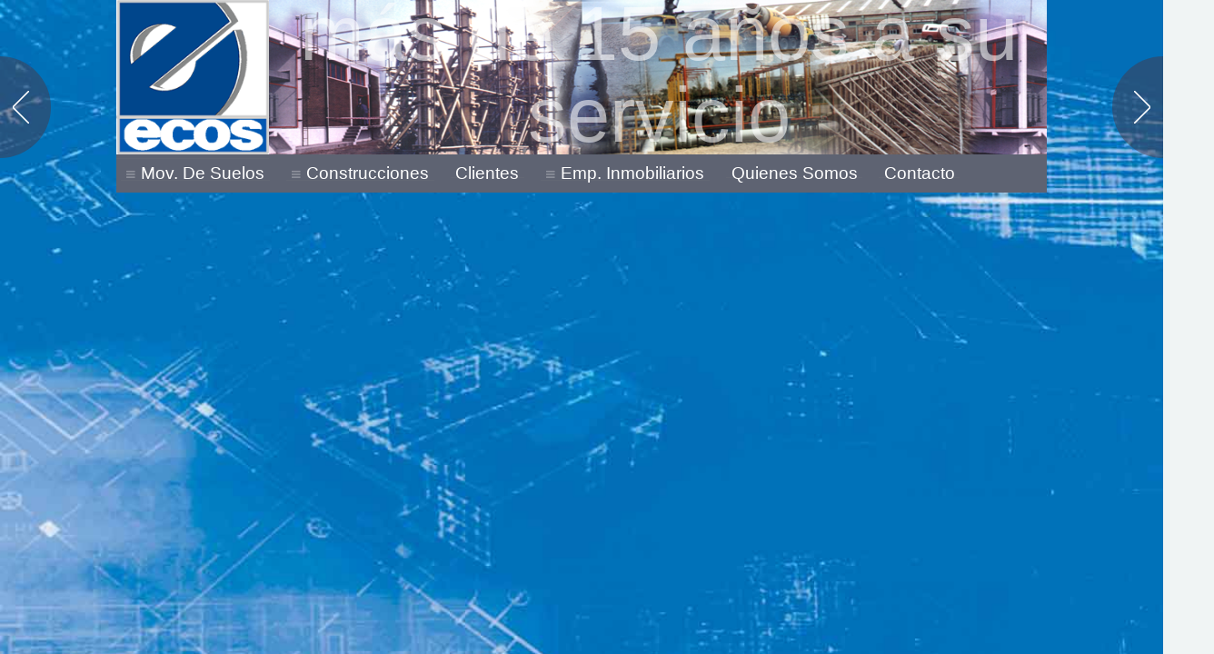

--- FILE ---
content_type: text/html; charset=UTF-8
request_url: http://ecosconstructora.com.ar/
body_size: 1396
content:


<!DOCTYPE html>
<html lang="en" class="no-js">
<head>


        <title>ECOS constructora</title>
    <meta http-equiv="content-type" content="text/html; charset=utf-8"/>
    <meta name="description"
          content="ECOS Constructora . Obras y Servicios :: Viviendas. Arquitectura. Ingeniería . Licitaciones . Movimiento de Suelos . Alquiler de Equipos . Llámenos +54 221 470 65 54 . La Plata . Argentina"/>
    <meta name="keywords"
          content="construcciones, viviendas, arquitectura, suelos, movimientos de suelos, infraestructura, obras, proyectos, ingeniería, edificios, servicios, construcciones, la plata, excavaciones, sótanos, piletas, rellenos, suelo cal, suelo cemento, compactación, rotura de hormigón, demoliciones, estructuras de hormigón armado, pisos industriales, albañilería, obra llave en mano, emprendimientos inmobiliarios, obras hidráulicas, obras de ingeniería, obras de arquitectura, duplex, osdop, conicet, proyecto, estudio de arquitectura, arquitecto, alquiler bobcat, pilotines, pilotes"/>
    <link rel="shortcut icon" href="favicon.ico">
    <link rel="stylesheet" href="css/reset.css" type="text/css" media="screen">
    <script src="js/jquery.min.js"></script>
    <script src="js/jquery.dropotron.min.js"></script>
    <script src="js/skel.min.js"></script>
    <script src="js/skel-panels.min.js"></script>
    <script src="js/init.js"></script>
    <script src="js/newFunctions.js"></script>


    <script type="text/javascript" src="js/cssfx.js"></script>
    <link href='http://fonts.googleapis.com/css?family=Voltaire' rel='stylesheet' type='text/css'>
    <meta name="viewport" content="width=device-width, initial-scale=1.0">

    <link rel="stylesheet" href="css/style2.css" type="text/css" media="screen">
    <link rel="stylesheet" href="css/zerogrid.css" type="text/css" media="all">
    <link rel="stylesheet" href="css/responsive.css" type="text/css" media="all">
    <link rel="stylesheet" href="css/responsiveslides.css"/>

    <script type="text/javascript" src="js/css3-mediaqueries.js"></script>


    <script src="js/modernizr.custom.js"></script>



</head>
<body style="overflow-x: hidden; background-image: url(images/headerImage3.jpg);background-repeat: no-repeat;
background-size: cover;">


<div class="menu3">
    <div class="upper2">
        <div class="logoMenu2">
            <a href="index.php">
                <img class="imgMenu2" src="images/logo.png"/>
            </a>
        </div>
        <div class="bannerUp2">
            <div id="animate-area-menu2">
                <h3 id="animate-area2-menu2">
                    m&aacute;s de 15 a&ntilde;os a su servicio
                </h3>

            </div>
        </div>
    </div>
    <div class="downer2">


        <ul id="cbp-tm-menu" class="cbp-tm-menu">
            <li>
                <a href="#">Mov. de Suelos</a>
                <ul class="cbp-tm-submenu">
                    <li><a href="pages/movimientosSe.php">Servicios</a></li>
                    <li><a href="pages/obrasR.php">Obras Realizadas</a></li>
                    <li><a href="pages/movimientosEq.php">Equipos</a></li>
                </ul>
            </li>
            <li>
                <a href="#">Construcciones</a>
                <ul class="cbp-tm-submenu">
                    <li><a href="pages/servicios.php">Servicios</a></li>
                    <li><a href="pages/construccionEe.php">En Ejecuci&oacute;n</a></li>
                    <li><a href="pages/construccionF.php">Finalizadas</a></li>
                </ul>
            </li>
            <li>
                <a href="pages/clientes.php">Clientes</a>
            </li>
            <li>
                <a href="#">Emp. Inmobiliarios</a>
                <ul class="cbp-tm-submenu">
                    <li><a href="pages/EIProx.php">Futuros Emprendimientos</a></li>
                    <li><a href="pages/EIEE.php">En Ejecuci&oacute;n</a></li>
                    <li><a href="pages/EIF.php">Finalizados</a></li>
                </ul>
            </li>
            <li>
                <a href="pages/rrhh.php">Quienes Somos</a>
            </li>
            <li>
                <a href="pages/contact.php">Contacto</a>
            </li>
        </ul>

    </div>

</div>
<div  id="nana" class="nana">
    <div class="carousel">
        <div  class="reel">

            

--- FILE ---
content_type: text/css
request_url: http://ecosconstructora.com.ar/css/style2.css
body_size: 556
content:
/* Getting the new tags to behave */
article, aside, audio, canvas, command, datalist, details, embed, figcaption, figure, footer, header, hgroup, keygen, meter, nav, output, progress, section, source, video {
    display: block;
}

mark, rp, rt, ruby, summary, time {
    display: inline;
}

/* Global properties ======================================================== */
html {
    width: 100%;
}


.wrapper {
    width: 100%;
    overflow: hidden;
}

.extra-wrap {
    overflow: hidden;
}



/*********************************header*************************************/
header {
    width: 100%;
    position: relative;
    z-index: 2;

}

.row-bot {
    width: 100%;
    background: url(../images/row-bot-tail.gif) center top repeat;
}

.row-bot-bg {
    width: 100%;
    padding: 10px 0 55px;
    background: url(../images/headerImage.png) center top no-repeat;
}

#page1 .row-bot-bg {
    padding: 10px 0 50px;
}

h1 {
    padding: 49px 32px 0 10px;
    float: left;
}

h2 {
    font-size: 40px;
    line-height: 1.2em;
    color: #fff;
    padding: 10px 0 0 30px;
    margin-top: 28px;
    background: url(../images/pic-1.gif) 0 0 repeat-y;
    overflow: hidden;
}



/***** slider *****/
.slider-wrapper {
    padding: 10px;
    margin: 20px auto;
    background: #ffffff;
    width: 80%;

}



--- FILE ---
content_type: text/css
request_url: http://ecosconstructora.com.ar/css/style.css
body_size: 15336
content:

@media only screen and (max-width: 700px) {
    #disolve2 {
        display: none;
    }

    #logo {
        top: 90px;
    }
}
/****************************** BIG SCREENS **************************/
.no-sidebar2{
    background-image: url("../images/fondo4.jpg");
    background-repeat: no-repeat;
    background-size: cover;

}
.cbp-tm-submenu > li > a:hover{
    background-color: #999999;
    color: #FFFFFF;
 }


@media screen and (min-width: 900px) and (max-height: 900px ) {

    #central{
        width: 1060px;
    }
    .wp1 {
        width: 600px;
    }
    .wp2 {
        width: 397px;
    }
    .blended_grid {
        width: 900px;
    }
    .service_list {
        height: 200px;
    }
    ul.icons {
        position: relative;
        background: rgba(128, 128, 128, 0.05);
        border-radius: 1em;
        display: inline-block;
        padding: 0em 0.75em 0em 0.75em;
        font-size: 1.30em;
        cursor: default;
        height: 35px;
        float: left;
        margin-left: 40%;

    }

    #cbp-tm-menu {
        padding-bottom: 5px;
        padding-top: 5px;
    }

#nana{
    margin-top: 3em;
}

#botmsg{
    height: 40px;
    margin-top: 0.7em;
    padding: 0.5em 10px 4px 15px;
}



    .cbp-tm-submenu > li > a {
        padding: 4px 0.2em 4px 0.4em; /* top/bottom paddings in 'em' cause a tiny "jump" in Chrome on Win */
        display: block;
        font-size: 0.8em;
        position: relative;
        color: #5e6372;
        border: 4px solid #fff;
        -webkit-transition: all 0.2s;
        -moz-transition: all 0.2s;
        transition: all 0.2s;
    }
    .menu3{
        width: 80%;
        height: 175px;
        position: relative;
        margin: 0px auto;
        margin-bottom: 50px;
        background-color: #111111;
    }
    .upper2{
        width: 100%;
        height: 170px;
        background-color: #ffffff;
    }
    .downer2{
        width: 100%;
        height: 40px;

    }
    .logoMenu2{
        width: 170px;
        height: 100%;
        position: relative;
        display: inline-block;
        float: left;
        z-index: 99999999;
    }
    .bannerUp2{

    }
    .imgMenu2{
        height: 100%;
    }

    #animate-area-menu2 {
        height: 170px;
        background-image: url(../images/bandaLoop1.png);
        background-position: 0px 0px;
        background-repeat: repeat-x;

        animation: animatedBackground 8s linear infinite;
        -ms-animation: animatedBackground 8s linear infinite;
        -moz-animation: animatedBackground 8s linear infinite;
        -webkit-animation: animatedBackground 8s linear infinite;
    }

    #animate-area2-menu2 {
        font-family: 'Arial';
        text-align: center;
        font-size: 85px;
        line-height: 90px;
        color: #ffffff;
        position: relative;
        top: -15px;

        padding-top: 7px;
        padding-bottom: 7px;
        animation: fadeIn 5s linear infinite;
        -ms-animation: fadeIn 5s linear infinite;
        -moz-animation: fadeIn 5s linear infinite;
        -webkit-animation: fadeIn 5s linear infinite;
        animation-name: fadeIn;
        animation-iteration-count: infinite;
        animation-direction: alternate;
    }


}



@media screen and (min-height: 902px) and (max-height: 910px ) {

    #central{
        width: 1060px;
    }
    .wp1 {
        width: 600px;
    }
    .wp2 {
        width: 397px;
    }
    .blended_grid {
        width: 900px;
    }
    .service_list {
        height: 200px;
    }
    ul.icons {
        position: relative;
        background: rgba(128, 128, 128, 0.05);
        border-radius: 1em;
        display: inline-block;
        padding: 0em 0.75em 0em 0.75em;
        font-size: 1.30em;
        cursor: default;
        height: 35px;
        float: left;
        margin-left: 40%;

    }

    #cbp-tm-menu {
        padding-bottom: 5px;
        padding-top: 5px;
    }

    #nana{
        margin-top: 3em;
    }

    #botmsg{
        height: 40px;
        margin-top: 0.7em;
        padding: 0.5em 10px 4px 15px;
    }



    .cbp-tm-submenu > li > a {
        padding: 4px 0.2em 4px 0.4em; /* top/bottom paddings in 'em' cause a tiny "jump" in Chrome on Win */
        display: block;
        font-size: 0.8em;
        position: relative;
        color: #5e6372;
        border: 4px solid #fff;
        -webkit-transition: all 0.2s;
        -moz-transition: all 0.2s;
        transition: all 0.2s;
    }
    .menu3{
        width: 80%;
        height: 175px;
        position: relative;
        margin: 0px auto;
        margin-bottom: 50px;
        background-color: #111111;
    }
    .upper2{
        width: 100%;
        height: 170px;
        background-color: #ffffff;
    }
    .downer2{
        width: 100%;
        height: 40px;

    }
    .logoMenu2{
        width: 170px;
        height: 100%;
        position: relative;
        display: inline-block;
        float: left;
        z-index: 99999999;
    }
    .bannerUp2{

    }
    .imgMenu2{
        height: 100%;
    }

    #animate-area-menu2 {
        height: 170px;
        background-image: url(../images/bandaLoop1.png);
        background-position: 0px 0px;
        background-repeat: repeat-x;

        animation: animatedBackground 8s linear infinite;
        -ms-animation: animatedBackground 8s linear infinite;
        -moz-animation: animatedBackground 8s linear infinite;
        -webkit-animation: animatedBackground 8s linear infinite;
    }

    #animate-area2-menu2 {
        font-family: 'Arial';
        text-align: center;
        font-size: 85px;
        line-height: 90px;
        color: #ffffff;
        position: relative;
        top: -15px;

        padding-top: 7px;
        padding-bottom: 7px;
        animation: fadeIn 5s linear infinite;
        -ms-animation: fadeIn 5s linear infinite;
        -moz-animation: fadeIn 5s linear infinite;
        -webkit-animation: fadeIn 5s linear infinite;
        animation-name: fadeIn;
        animation-iteration-count: infinite;
        animation-direction: alternate;
    }


}















































@media screen and (min-height: 911px){
    body{
        height: 1050px;

    }




    #central{
        width: 1060px;
    }
    .wp1 {
        width: 600px;
    }
    .wp2 {
        width: 397px;
    }
    .blended_grid {
        width: 900px;
    }
    .service_list {
        height: 200px;
    }
    ul.icons {
        position: relative;
        background: rgba(128, 128, 128, 0.05);
        border-radius: 1em;
        display: inline-block;
        padding: 0em 0.75em 0em 0.75em;
        font-size: 1.30em;
        cursor: default;
        height: 35px;
        float: left;
        margin-left: 40%;

    }



    #cbp-tm-menu {
        padding-bottom: 10px;
        padding-top: 10px;
    }

    .cbp-tm-submenu > li > a {
        padding: 4px 0.2em 4px 0.4em; /* top/bottom paddings in 'em' cause a tiny "jump" in Chrome on Win */
        display: block;
        font-size: 1em;
        position: relative;
        color: #5e6372;
        border: 4px solid #fff;
        -webkit-transition: all 0.2s;
        -moz-transition: all 0.2s;
        transition: all 0.2s;
    }
    .menu3{
        width: 80%;
        height: 175px;
        position: relative;
        margin: 0px auto;
        margin-bottom: 50px;
        background-color: #111111;
    }
    .upper2{
        width: 100%;
        height: 170px;
        background-color: #ffffff;
    }
    .downer2{
        width: 100%;
        font-size: 25px;

    }
    .logoMenu2{
        width: 170px;
        height: 100%;
        position: relative;
        display: inline-block;
        float: left;
        z-index: 99999999;
    }
    .bannerUp2{

    }
    .imgMenu2{
        height: 100%;
    }

    #animate-area-menu2 {
        height: 170px;
        background-image: url(../images/bandaLoop1.png);
        background-position: 0px 0px;
        background-repeat: repeat-x;

        animation: animatedBackground 8s linear infinite;
        -ms-animation: animatedBackground 8s linear infinite;
        -moz-animation: animatedBackground 8s linear infinite;
        -webkit-animation: animatedBackground 8s linear infinite;
    }

    #animate-area2-menu2 {
        font-family: 'Arial';
        text-align: center;
        font-size: 85px;
        line-height: 90px;
        color: #ffffff;
        position: relative;
        top: -15px;

        padding-top: 7px;
        padding-bottom: 7px;
        animation: fadeIn 5s linear infinite;
        -ms-animation: fadeIn 5s linear infinite;
        -moz-animation: fadeIn 5s linear infinite;
        -webkit-animation: fadeIn 5s linear infinite;
        animation-name: fadeIn;
        animation-iteration-count: infinite;
        animation-direction: alternate;
    }




}

/************************* END BIG SCREENS **************************/



.he{

    position: fixed;
    bottom: 0;
    width: 100%;

}
@font-face {
    font-family: 'FontAwesome';
    src: url('font/fontawesome-webfont.eot?v=4.0.1');
    src: url('font/fontawesome-webfont.eot?#iefix&v=4.0.1') format('embedded-opentype'), url('font/fontawesome-webfont.woff?v=4.0.1') format('woff'), url('font/fontawesome-webfont.ttf?v=4.0.1') format('truetype'), url('font/fontawesome-webfont.svg?v=4.0.1#fontawesomeregular') format('svg');
    font-weight: normal;
    font-style: normal
}

/*********************************************************************************/
/* Basic                                                                         */
/*********************************************************************************/


body.paused * {
    -moz-transition: none;
    -webkit-transition: none;
    -o-transition: none;
    -ms-transition: none;
    transition: none;
}

body {
    background: #f0f4f4;
    color: #5b5b5b;
    font-family: 'Source Sans Pro', sans-serif;
    font-weight: 300;
}

body, input, textarea, select {
    font-size: 15pt;
    line-height: 1.85em;
}

h1, h2, h3, h4, h5, h6 {
    font-weight: 400;
    color: #483949;
    line-height: 1.25em;
}

h1 a, h2 a, h3 a, h4 a, h5 a, h6 a {
    color: inherit;
    text-decoration: none;
    border-bottom-color: transparent;
}

h1 strong, h2 strong, h3 strong, h4 strong, h5 strong, h6 strong {
    font-weight: 600;
}

h2 {
    font-size: 2.85em;
}

h3 {
    font-size: 1.25em;
}

h4 {
    font-size: 1em;
    margin: 0 0 0.25em 0;
}

.byline {
    display: block;
    font-size: 1.5em;
    margin-top: 1em;
    line-height: 1.5em;
}
.byline h2 {
      line-height: 1.8em;
}
strong, b {
    font-weight: 400;
    color: #483949;
}

em, i {
    font-style: italic;
}

a {
    color: inherit;
    border-bottom: solid 1px rgba(128, 128, 128, 0.15);
    text-decoration: none;
    -moz-transition: background-color 0.35s ease-in-out, color 0.35s ease-in-out, border-bottom-color 0.35s ease-in-out;
    -webkit-transition: background-color 0.35s ease-in-out, color 0.35s ease-in-out, border-bottom-color 0.35s ease-in-out;
    -o-transition: background-color 0.35s ease-in-out, color 0.35s ease-in-out, border-bottom-color 0.35s ease-in-out;
    -ms-transition: background-color 0.35s ease-in-out, color 0.35s ease-in-out, border-bottom-color 0.35s ease-in-out;
    transition: background-color 0.35s ease-in-out, color 0.35s ease-in-out, border-bottom-color 0.35s ease-in-out;
}

a:hover {
    color: #ef8376;
    border-bottom-color: transparent;
}

sub {
    position: relative;
    top: 0.5em;
    font-size: 0.8em;
}

sup {
    position: relative;
    top: -0.5em;
    font-size: 0.8em;
}

blockquote {
    border-left: solid 0.5em #ddd;
    padding: 1em 0 1em 2em;
    font-style: italic;
}

p, ul, ol, dl, table {
    margin-bottom: 1em;
}

p {
    text-align: justify;
}

br.clear {
    clear: both;
}

header {
    margin: 0 0 1em 0;

}

header .byline {
    margin-bottom: 2em;
}

footer {
    margin: 2.5em 0 0 0;
}

hr {
    position: relative;
    display: block;
    border: 0;
    top: 4.5em;
    margin-bottom: 9em;

    height: 6px;
    border-top: solid 1px rgba(128, 128, 128, 0.2);
    border-bottom: solid 1px rgba(128, 128, 128, 0.2);
}

hr:before,
hr:after {
    content: '';
    position: absolute;
    top: -8px;
    display: block;
    width: 1px;
    height: 21px;
    background: rgba(128, 128, 128, 0.2);
}

hr:before {
    left: -1px;
}

hr:after {
    right: -1px;
}

.timestamp {
    color: rgba(128, 128, 128, 0.75);
    font-size: 0.8em;
}

/* Sections/Articles */

section,
article {
    margin-bottom: 3em;
}

section > :last-child,
article > :last-child {
    margin-bottom: 0;
}

section:last-child,
article:last-child {
    margin-bottom: 0;
}

.row > section,
.row > article {
    margin-bottom: 0;
}

section.special > header,
section.special > footer,
article.special > header,
article.special > footer {
    text-align: center;
}

/* Images */

.image {
    position: relative;
    display: inline-block;
    border: 0;
    outline: 0;
}

/* Uncomment the block below if you want linked images to highlight on hover */

/*
			a.image:before
			{
				content: '';
				display: block;
				position: absolute;
				left: 0;
				top: 0;
				width: 100%;
				height: 100%;
				background: #fff;
				opacity: 0;
				-moz-transition: opacity 0.35s ease-in-out;
				-webkit-transition: opacity 0.35s ease-in-out;
				-o-transition: opacity 0.35s ease-in-out;
				-ms-transition: opacity 0.35s ease-in-out;
				transition: opacity 0.35s ease-in-out;
			}
			
				a.image:hover:before
				{
					opacity: 0.15;
				}
			*/

.image img {
    display: block;
    width: 100%;
}

.image.full {
    display: block;
    width: 100%;
}

.image.featured {
    display: block;
    width: 100%;
    margin: 0 0 4em 0;
}

.image.left {
    float: left;
    margin: 0 2em 2em 0;
}

.image.centered {
    display: block;
    margin: 0 0 2em 0;
}

.image.centered img {
    margin: 0 auto;
    width: auto;
}

/* Lists */

ul.style1 {
}

ul.actions {
}

ul.divided {
}

ul.divided li {
    border-top: solid 1px rgba(128, 128, 128, 0.2);
    padding-top: 1.5em;
    margin-top: 1.5em;
}

ul.divided li:first-child {
    border-top: 0;
    padding-top: 0;
    margin-top: 0;
}

ul.menu {
    height: 1em;
    line-height: 1em;
    float: left;
    position: absolute;
}

ul.menu li {
    display: inline-block;
    border-left: solid 1px rgba(128, 128, 128, 0.2);
    padding-left: 1.25em;
    margin-left: 1.25em;
}

ul.menu li:first-child {
    border-left: 0;
    padding-left: 0;
    margin-left: 0;
}

ul.icons {

}

ul.icons li {
    display: inline-block;
}

ul.icons li a {
    display: inline-block;
    background: none;
    width: 2.5em;
    height: 2.5em;
    line-height: 2.5em;
    text-align: center;
    border-radius: 100%;
    border: 0;
    color: inherit;
}

ul.icons li a:hover {
    color: #ef8376;
}

ol.style1 {
}

/* Forms */

form {
}

form label {
    display: block;
}

form input.text,
form select,
form textarea {
    -webkit-appearance: none;
    display: block;
    border: 0;
    background: #ccc;
    width: 100%;
}

form input.text:hover,
form select:hover,
form textarea:hover {
}

form input.text:focus,
form select:focus,
form textarea:focus {
}

form textarea {
    min-height: 9em;
}

form .formerize-placeholder {
    color: #555 !important;
}

form ::-webkit-input-placeholder {
    color: #555 !important;
}

form :-moz-placeholder {
    color: #555 !important;
}

form ::-moz-placeholder {
    color: #555 !important;
}

form :-ms-input-placeholder {
    color: #555 !important;
}

form ::-moz-focus-inner {
    border: 0;
}

/* Tables */

table {
    width: 100%;
}

table.style1 {
    width: 100%;
}

table.style1 tbody tr:nth-child(2n+2) {
    background: #f4f4f4;
}

table.style1 td {
    padding: 0.5em 1em 0.5em 1em;
}

table.style1 th {
    text-align: left;
    font-weight: 400;
    padding: 0.5em 1em 0.5em 1em;
}

table.style1 thead {
    background: #444;
    color: #fff;
}

table.style1 tfoot {
    background: #eee;
}

table.style1 tbody {
}

/* Buttons */

.button {
    position: relative;
    display: inline-block;
    background: #90b4ef;
    color: #fff;
    text-align: center;
    border-radius: 0.5em;
    text-decoration: none;
    padding: 0.65em 3em 0.65em 3em;
    border: 0;
    cursor: pointer;

    outline: 0;
}

.button:hover {
    color: #fff;
    background: #5a81ef;
}

.button:active {
}

.button.alt {
}

.button.alt:hover {
}

.button.alt:active {
}

.button.small {
}

.button.big {
}

.button.huge {
}

/* Posts */

.post {
}

.post.stub {
    text-align: center;
}

.post.stub header {
    margin: 0;
}

/*********************************************************************************/
/* Icons                                                                         */
/* Powered by Font Awesome by Dave Gandy | http://fontawesome.io                 */
/* Licensed under the SIL OFL 1.1 (font), MIT (CSS)                              */
/*********************************************************************************/

.fa {
    text-decoration: none;
}

.fa.solo {
}

.fa.solo span {
    display: none;
}

.fa.circled {
    position: relative;
    display: inline-block;
    background: #2b252c;
    color: #fff;
    border-radius: 100%;
    width: 3.5em;
    height: 3.5em;
    line-height: 3.5em;
    text-align: center;
    font-size: 1em;
}

.fa.circled:before {
    font-size: 2em;
    line-height: 1.75em;
}

header .fa.circled {
    margin: 0 0 2em 0;
}

.fa:before {
    display: inline-block;
    font-family: FontAwesome;
    font-size: 1.25em;
    text-decoration: none;
    font-style: normal;
    font-weight: normal;
    line-height: 1;
    -webkit-font-smoothing: antialiased;
    -moz-osx-font-smoothing: grayscale;
}

.fa-lg {
    font-size: 1.3333333333333333em;
    line-height: .75em;
    vertical-align: -15%
}

.fa-2x {
    font-size: 2em
}

.fa-3x {
    font-size: 3em
}

.fa-4x {
    font-size: 4em
}

.fa-5x {
    font-size: 5em
}

.fa-fw {
    width: 1.2857142857142858em;
    text-align: center
}

.fa-ul {
    padding-left: 0;
    margin-left: 2.142857142857143em;
    list-style-type: none
}

.fa-ul > li {
    position: relative
}

.fa-li {
    position: absolute;
    left: -2.142857142857143em;
    width: 2.142857142857143em;
    top: .14285714285714285em;
    text-align: center
}

.fa-li.fa-lg {
    left: -1.8571428571428572em
}

.fa-border {
    padding: .2em .25em .15em;
    border: solid .08em #eee;
    border-radius: .1em
}

.pull-right {
    float: right
}

.pull-left {
    float: left
}

.fa.pull-left {
    margin-right: .3em
}

.fa.pull-right {
    margin-left: .3em
}

.fa-spin {
    -webkit-animation: spin 2s infinite linear;
    -moz-animation: spin 2s infinite linear;
    -o-animation: spin 2s infinite linear;
    animation: spin 2s infinite linear
}

@-moz-keyframes spin {
    0% {
        -moz-transform: rotate(0deg)
    }
    100% {
        -moz-transform: rotate(359deg)
    }
}

@-webkit-keyframes spin {
    0% {
        -webkit-transform: rotate(0deg)
    }
    100% {
        -webkit-transform: rotate(359deg)
    }
}

@-o-keyframes spin {
    0% {
        -o-transform: rotate(0deg)
    }
    100% {
        -o-transform: rotate(359deg)
    }
}

@-ms-keyframes spin {
    0% {
        -ms-transform: rotate(0deg)
    }
    100% {
        -ms-transform: rotate(359deg)
    }
}

@keyframes spin {
    0% {
        transform: rotate(0deg)
    }
    100% {
        transform: rotate(359deg)
    }
}

.fa-rotate-90 {
    filter: progid:DXImageTransform.Microsoft.BasicImage(rotation=1);
    -webkit-transform: rotate(90deg);
    -moz-transform: rotate(90deg);
    -ms-transform: rotate(90deg);
    -o-transform: rotate(90deg);
    transform: rotate(90deg)
}

.fa-rotate-180 {
    filter: progid:DXImageTransform.Microsoft.BasicImage(rotation=2);
    -webkit-transform: rotate(180deg);
    -moz-transform: rotate(180deg);
    -ms-transform: rotate(180deg);
    -o-transform: rotate(180deg);
    transform: rotate(180deg)
}

.fa-rotate-270 {
    filter: progid:DXImageTransform.Microsoft.BasicImage(rotation=3);
    -webkit-transform: rotate(270deg);
    -moz-transform: rotate(270deg);
    -ms-transform: rotate(270deg);
    -o-transform: rotate(270deg);
    transform: rotate(270deg)
}

.fa-flip-horizontal {
    filter: progid:DXImageTransform.Microsoft.BasicImage(rotation=0, mirror=1);
    -webkit-transform: scale(-1, 1);
    -moz-transform: scale(-1, 1);
    -ms-transform: scale(-1, 1);
    -o-transform: scale(-1, 1);
    transform: scale(-1, 1)
}

.fa-flip-vertical {
    filter: progid:DXImageTransform.Microsoft.BasicImage(rotation=2, mirror=1);
    -webkit-transform: scale(1, -1);
    -moz-transform: scale(1, -1);
    -ms-transform: scale(1, -1);
    -o-transform: scale(1, -1);
    transform: scale(1, -1)
}

.fa-stack {
    position: relative;
    display: inline-block;
    width: 2em;
    height: 2em;
    line-height: 2em;
    vertical-align: middle
}

.fa-stack-1x, .fa-stack-2x {
    position: absolute;
    left: 0;
    width: 100%;
    text-align: center
}

.fa-stack-1x {
    line-height: inherit
}

.fa-stack-2x {
    font-size: 2em
}

.fa-inverse {
    color: #fff
}

.fa-glass:before {
    content: "\f000"
}

.fa-music:before {
    content: "\f001"
}

.fa-search:before {
    content: "\f002"
}

.fa-envelope-o:before {
    content: "\f003"
}

.fa-heart:before {
    content: "\f004"
}

.fa-star:before {
    content: "\f005"
}

.fa-star-o:before {
    content: "\f006"
}

.fa-user:before {
    content: "\f007"
}

.fa-film:before {
    content: "\f008"
}

.fa-th-large:before {
    content: "\f009"
}

.fa-th:before {
    content: "\f00a"
}

.fa-th-list:before {
    content: "\f00b"
}

.fa-check:before {
    content: "\f00c"
}

.fa-times:before {
    content: "\f00d"
}

.fa-search-plus:before {
    content: "\f00e"
}

.fa-search-minus:before {
    content: "\f010"
}

.fa-power-off:before {
    content: "\f011"
}

.fa-signal:before {
    content: "\f012"
}

.fa-gear:before, .fa-cog:before {
    content: "\f013"
}

.fa-trash-o:before {
    content: "\f014"
}

.fa-home:before {
    content: "\f015"
}

.fa-file-o:before {
    content: "\f016"
}

.fa-clock-o:before {
    content: "\f017"
}

.fa-road:before {
    content: "\f018"
}

.fa-download:before {
    content: "\f019"
}

.fa-arrow-circle-o-down:before {
    content: "\f01a"
}

.fa-arrow-circle-o-up:before {
    content: "\f01b"
}

.fa-inbox:before {
    content: "\f01c"
}

.fa-play-circle-o:before {
    content: "\f01d"
}

.fa-rotate-right:before, .fa-repeat:before {
    content: "\f01e"
}

.fa-refresh:before {
    content: "\f021"
}

.fa-list-alt:before {
    content: "\f022"
}

.fa-lock:before {
    content: "\f023"
}

.fa-flag:before {
    content: "\f024"
}

.fa-headphones:before {
    content: "\f025"
}

.fa-volume-off:before {
    content: "\f026"
}

.fa-volume-down:before {
    content: "\f027"
}

.fa-volume-up:before {
    content: "\f028"
}

.fa-qrcode:before {
    content: "\f029"
}

.fa-barcode:before {
    content: "\f02a"
}

.fa-tag:before {
    content: "\f02b"
}

.fa-tags:before {
    content: "\f02c"
}

.fa-book:before {
    content: "\f02d"
}

.fa-bookmark:before {
    content: "\f02e"
}

.fa-print:before {
    content: "\f02f"
}

.fa-camera:before {
    content: "\f030"
}

.fa-font:before {
    content: "\f031"
}

.fa-bold:before {
    content: "\f032"
}

.fa-italic:before {
    content: "\f033"
}

.fa-text-height:before {
    content: "\f034"
}

.fa-text-width:before {
    content: "\f035"
}

.fa-align-left:before {
    content: "\f036"
}

.fa-align-center:before {
    content: "\f037"
}

.fa-align-right:before {
    content: "\f038"
}

.fa-align-justify:before {
    content: "\f039"
}

.fa-list:before {
    content: "\f03a"
}

.fa-dedent:before, .fa-outdent:before {
    content: "\f03b"
}

.fa-indent:before {
    content: "\f03c"
}

.fa-video-camera:before {
    content: "\f03d"
}

.fa-picture-o:before {
    content: "\f03e"
}

.fa-pencil:before {
    content: "\f040"
}

.fa-map-marker:before {
    content: "\f041"
}

.fa-adjust:before {
    content: "\f042"
}

.fa-tint:before {
    content: "\f043"
}

.fa-edit:before, .fa-pencil-square-o:before {
    content: "\f044"
}

.fa-share-square-o:before {
    content: "\f045"
}

.fa-check-square-o:before {
    content: "\f046"
}

.fa-move:before {
    content: "\f047"
}

.fa-step-backward:before {
    content: "\f048"
}

.fa-fast-backward:before {
    content: "\f049"
}

.fa-backward:before {
    content: "\f04a"
}

.fa-play:before {
    content: "\f04b"
}

.fa-pause:before {
    content: "\f04c"
}

.fa-stop:before {
    content: "\f04d"
}

.fa-forward:before {
    content: "\f04e"
}

.fa-fast-forward:before {
    content: "\f050"
}

.fa-step-forward:before {
    content: "\f051"
}

.fa-eject:before {
    content: "\f052"
}

.fa-chevron-left:before {
    content: "\f053"
}

.fa-chevron-right:before {
    content: "\f054"
}

.fa-plus-circle:before {
    content: "\f055"
}

.fa-minus-circle:before {
    content: "\f056"
}

.fa-times-circle:before {
    content: "\f057"
}

.fa-check-circle:before {
    content: "\f058"
}

.fa-question-circle:before {
    content: "\f059"
}

.fa-info-circle:before {
    content: "\f05a"
}

.fa-crosshairs:before {
    content: "\f05b"
}

.fa-times-circle-o:before {
    content: "\f05c"
}

.fa-check-circle-o:before {
    content: "\f05d"
}

.fa-ban:before {
    content: "\f05e"
}

.fa-arrow-left:before {
    content: "\f060"
}

.fa-arrow-right:before {
    content: "\f061"
}

.fa-arrow-up:before {
    content: "\f062"
}

.fa-arrow-down:before {
    content: "\f063"
}

.fa-mail-forward:before, .fa-share:before {
    content: "\f064"
}

.fa-resize-full:before {
    content: "\f065"
}

.fa-resize-small:before {
    content: "\f066"
}

.fa-plus:before {
    content: "\f067"
}

.fa-minus:before {
    content: "\f068"
}

.fa-asterisk:before {
    content: "\f069"
}

.fa-exclamation-circle:before {
    content: "\f06a"
}

.fa-gift:before {
    content: "\f06b"
}

.fa-leaf:before {
    content: "\f06c"
}

.fa-fire:before {
    content: "\f06d"
}

.fa-eye:before {
    content: "\f06e"
}

.fa-eye-slash:before {
    content: "\f070"
}

.fa-warning:before, .fa-exclamation-triangle:before {
    content: "\f071"
}

.fa-plane:before {
    content: "\f072"
}

.fa-calendar:before {
    content: "\f073"
}

.fa-random:before {
    content: "\f074"
}

.fa-comment:before {
    content: "\f075"
}

.fa-magnet:before {
    content: "\f076"
}

.fa-chevron-up:before {
    content: "\f077"
}

.fa-chevron-down:before {
    content: "\f078"
}

.fa-retweet:before {
    content: "\f079"
}

.fa-shopping-cart:before {
    content: "\f07a"
}

.fa-folder:before {
    content: "\f07b"
}

.fa-folder-open:before {
    content: "\f07c"
}

.fa-resize-vertical:before {
    content: "\f07d"
}

.fa-resize-horizontal:before {
    content: "\f07e"
}

.fa-bar-chart-o:before {
    content: "\f080"
}

.fa-twitter-square:before {
    content: "\f081"
}

.fa-facebook-square:before {
    content: "\f082"
}

.fa-camera-retro:before {
    content: "\f083"
}

.fa-key:before {
    content: "\f084"
}

.fa-gears:before, .fa-cogs:before {
    content: "\f085"
}

.fa-comments:before {
    content: "\f086"
}

.fa-thumbs-o-up:before {
    content: "\f087"
}

.fa-thumbs-o-down:before {
    content: "\f088"
}

.fa-star-half:before {
    content: "\f089"
}

.fa-heart-o:before {
    content: "\f08a"
}

.fa-sign-out:before {
    content: "\f08b"
}

.fa-linkedin-square:before {
    content: "\f08c"
}

.fa-thumb-tack:before {
    content: "\f08d"
}

.fa-external-link:before {
    content: "\f08e"
}

.fa-sign-in:before {
    content: "\f090"
}

.fa-trophy:before {
    content: "\f091"
}

.fa-github-square:before {
    content: "\f092"
}

.fa-upload:before {
    content: "\f093"
}

.fa-lemon-o:before {
    content: "\f094"
}

.fa-phone:before {
    content: "\f095"
}

.fa-square-o:before {
    content: "\f096"
}

.fa-bookmark-o:before {
    content: "\f097"
}

.fa-phone-square:before {
    content: "\f098"
}

.fa-twitter:before {
    content: "\f099"
}

.fa-facebook:before {
    content: "\f09a"
}

.fa-github:before {
    content: "\f09b"
}

.fa-unlock:before {
    content: "\f09c"
}

.fa-credit-card:before {
    content: "\f09d"
}

.fa-rss:before {
    content: "\f09e"
}

.fa-hdd-o:before {
    content: "\f0a0"
}

.fa-bullhorn:before {
    content: "\f0a1"
}

.fa-bell:before {
    content: "\f0f3"
}

.fa-certificate:before {
    content: "\f0a3"
}

.fa-hand-o-right:before {
    content: "\f0a4"
}

.fa-hand-o-left:before {
    content: "\f0a5"
}

.fa-hand-o-up:before {
    content: "\f0a6"
}

.fa-hand-o-down:before {
    content: "\f0a7"
}

.fa-arrow-circle-left:before {
    content: "\f0a8"
}

.fa-arrow-circle-right:before {
    content: "\f0a9"
}

.fa-arrow-circle-up:before {
    content: "\f0aa"
}

.fa-arrow-circle-down:before {
    content: "\f0ab"
}

.fa-globe:before {
    content: "\f0ac"
}

.fa-wrench:before {
    content: "\f0ad"
}

.fa-tasks:before {
    content: "\f0ae"
}

.fa-filter:before {
    content: "\f0b0"
}

.fa-briefcase:before {
    content: "\f0b1"
}

.fa-fullscreen:before {
    content: "\f0b2"
}

.fa-group:before {
    content: "\f0c0"
}

.fa-chain:before, .fa-link:before {
    content: "\f0c1"
}

.fa-cloud:before {
    content: "\f0c2"
}

.fa-flask:before {
    content: "\f0c3"
}

.fa-cut:before, .fa-scissors:before {
    content: "\f0c4"
}

.fa-copy:before, .fa-files-o:before {
    content: "\f0c5"
}

.fa-paperclip:before {
    content: "\f0c6"
}

.fa-save:before, .fa-floppy-o:before {
    content: "\f0c7"
}

.fa-square:before {
    content: "\f0c8"
}

.fa-reorder:before {
    content: "\f0c9"
}

.fa-list-ul:before {
    content: "\f0ca"
}

.fa-list-ol:before {
    content: "\f0cb"
}

.fa-strikethrough:before {
    content: "\f0cc"
}

.fa-underline:before {
    content: "\f0cd"
}

.fa-table:before {
    content: "\f0ce"
}

.fa-magic:before {
    content: "\f0d0"
}

.fa-truck:before {
    content: "\f0d1"
}

.fa-pinterest:before {
    content: "\f0d2"
}

.fa-pinterest-square:before {
    content: "\f0d3"
}

.fa-google-plus-square:before {
    content: "\f0d4"
}

.fa-google-plus:before {
    content: "\f0d5"
}

.fa-money:before {
    content: "\f0d6"
}

.fa-caret-down:before {
    content: "\f0d7"
}

.fa-caret-up:before {
    content: "\f0d8"
}

.fa-caret-left:before {
    content: "\f0d9"
}

.fa-caret-right:before {
    content: "\f0da"
}

.fa-columns:before {
    content: "\f0db"
}

.fa-unsorted:before, .fa-sort:before {
    content: "\f0dc"
}

.fa-sort-down:before, .fa-sort-asc:before {
    content: "\f0dd"
}

.fa-sort-up:before, .fa-sort-desc:before {
    content: "\f0de"
}

.fa-envelope:before {
    content: "\f0e0"
}

.fa-linkedin:before {
    content: "\f0e1"
}

.fa-rotate-left:before, .fa-undo:before {
    content: "\f0e2"
}

.fa-legal:before, .fa-gavel:before {
    content: "\f0e3"
}

.fa-dashboard:before, .fa-tachometer:before {
    content: "\f0e4"
}

.fa-comment-o:before {
    content: "\f0e5"
}

.fa-comments-o:before {
    content: "\f0e6"
}

.fa-flash:before, .fa-bolt:before {
    content: "\f0e7"
}

.fa-sitemap:before {
    content: "\f0e8"
}

.fa-umbrella:before {
    content: "\f0e9"
}

.fa-paste:before, .fa-clipboard:before {
    content: "\f0ea"
}

.fa-lightbulb-o:before {
    content: "\f0eb"
}

.fa-exchange:before {
    content: "\f0ec"
}

.fa-cloud-download:before {
    content: "\f0ed"
}

.fa-cloud-upload:before {
    content: "\f0ee"
}

.fa-user-md:before {
    content: "\f0f0"
}

.fa-stethoscope:before {
    content: "\f0f1"
}

.fa-suitcase:before {
    content: "\f0f2"
}

.fa-bell-o:before {
    content: "\f0a2"
}

.fa-coffee:before {
    content: "\f0f4"
}

.fa-cutlery:before {
    content: "\f0f5"
}

.fa-file-text-o:before {
    content: "\f0f6"
}

.fa-building:before {
    content: "\f0f7"
}

.fa-hospital:before {
    content: "\f0f8"
}

.fa-ambulance:before {
    content: "\f0f9"
}

.fa-medkit:before {
    content: "\f0fa"
}

.fa-fighter-jet:before {
    content: "\f0fb"
}

.fa-beer:before {
    content: "\f0fc"
}

.fa-h-square:before {
    content: "\f0fd"
}

.fa-plus-square:before {
    content: "\f0fe"
}

.fa-angle-double-left:before {
    content: "\f100"
}

.fa-angle-double-right:before {
    content: "\f101"
}

.fa-angle-double-up:before {
    content: "\f102"
}

.fa-angle-double-down:before {
    content: "\f103"
}

.fa-angle-left:before {
    content: "\f104"
}

.fa-angle-right:before {
    content: "\f105"
}

.fa-angle-up:before {
    content: "\f106"
}

.fa-angle-down:before {
    content: "\f107"
}

.fa-desktop:before {
    content: "\f108"
}

.fa-laptop:before {
    content: "\f109"
}

.fa-tablet:before {
    content: "\f10a"
}

.fa-mobile-phone:before, .fa-mobile:before {
    content: "\f10b"
}

.fa-circle-o:before {
    content: "\f10c"
}

.fa-quote-left:before {
    content: "\f10d"
}

.fa-quote-right:before {
    content: "\f10e"
}

.fa-spinner:before {
    content: "\f110"
}

.fa-circle:before {
    content: "\f111"
}

.fa-mail-reply:before, .fa-reply:before {
    content: "\f112"
}

.fa-github-alt:before {
    content: "\f113"
}

.fa-folder-o:before {
    content: "\f114"
}

.fa-folder-open-o:before {
    content: "\f115"
}

.fa-expand-o:before {
    content: "\f116"
}

.fa-collapse-o:before {
    content: "\f117"
}

.fa-smile-o:before {
    content: "\f118"
}

.fa-frown-o:before {
    content: "\f119"
}

.fa-meh-o:before {
    content: "\f11a"
}

.fa-gamepad:before {
    content: "\f11b"
}

.fa-keyboard-o:before {
    content: "\f11c"
}

.fa-flag-o:before {
    content: "\f11d"
}

.fa-flag-checkered:before {
    content: "\f11e"
}

.fa-terminal:before {
    content: "\f120"
}

.fa-code:before {
    content: "\f121"
}

.fa-reply-all:before {
    content: "\f122"
}

.fa-mail-reply-all:before {
    content: "\f122"
}

.fa-star-half-empty:before, .fa-star-half-full:before, .fa-star-half-o:before {
    content: "\f123"
}

.fa-location-arrow:before {
    content: "\f124"
}

.fa-crop:before {
    content: "\f125"
}

.fa-code-fork:before {
    content: "\f126"
}

.fa-unlink:before, .fa-chain-broken:before {
    content: "\f127"
}

.fa-question:before {
    content: "\f128"
}

.fa-info:before {
    content: "\f129"
}

.fa-exclamation:before {
    content: "\f12a"
}

.fa-superscript:before {
    content: "\f12b"
}

.fa-subscript:before {
    content: "\f12c"
}

.fa-eraser:before {
    content: "\f12d"
}

.fa-puzzle-piece:before {
    content: "\f12e"
}

.fa-microphone:before {
    content: "\f130"
}

.fa-microphone-slash:before {
    content: "\f131"
}

.fa-shield:before {
    content: "\f132"
}

.fa-calendar-o:before {
    content: "\f133"
}

.fa-fire-extinguisher:before {
    content: "\f134"
}

.fa-rocket:before {
    content: "\f135"
}

.fa-maxcdn:before {
    content: "\f136"
}

.fa-chevron-circle-left:before {
    content: "\f137"
}

.fa-chevron-circle-right:before {
    content: "\f138"
}

.fa-chevron-circle-up:before {
    content: "\f139"
}

.fa-chevron-circle-down:before {
    content: "\f13a"
}

.fa-html5:before {
    content: "\f13b"
}

.fa-css3:before {
    content: "\f13c"
}

.fa-anchor:before {
    content: "\f13d"
}

.fa-unlock-o:before {
    content: "\f13e"
}

.fa-bullseye:before {
    content: "\f140"
}

.fa-ellipsis-horizontal:before {
    content: "\f141"
}

.fa-ellipsis-vertical:before {
    content: "\f142"
}

.fa-rss-square:before {
    content: "\f143"
}

.fa-play-circle:before {
    content: "\f144"
}

.fa-ticket:before {
    content: "\f145"
}

.fa-minus-square:before {
    content: "\f146"
}

.fa-minus-square-o:before {
    content: "\f147"
}

.fa-level-up:before {
    content: "\f148"
}

.fa-level-down:before {
    content: "\f149"
}

.fa-check-square:before {
    content: "\f14a"
}

.fa-pencil-square:before {
    content: "\f14b"
}

.fa-external-link-square:before {
    content: "\f14c"
}

.fa-share-square:before {
    content: "\f14d"
}

.fa-compass:before {
    content: "\f14e"
}

.fa-toggle-down:before, .fa-caret-square-o-down:before {
    content: "\f150"
}

.fa-toggle-up:before, .fa-caret-square-o-up:before {
    content: "\f151"
}

.fa-toggle-right:before, .fa-caret-square-o-right:before {
    content: "\f152"
}

.fa-euro:before, .fa-eur:before {
    content: "\f153"
}

.fa-gbp:before {
    content: "\f154"
}

.fa-dollar:before, .fa-usd:before {
    content: "\f155"
}

.fa-rupee:before, .fa-inr:before {
    content: "\f156"
}

.fa-cny:before, .fa-rmb:before, .fa-yen:before, .fa-jpy:before {
    content: "\f157"
}

.fa-ruble:before, .fa-rouble:before, .fa-rub:before {
    content: "\f158"
}

.fa-won:before, .fa-krw:before {
    content: "\f159"
}

.fa-bitcoin:before, .fa-btc:before {
    content: "\f15a"
}

.fa-file:before {
    content: "\f15b"
}

.fa-file-text:before {
    content: "\f15c"
}

.fa-sort-alpha-asc:before {
    content: "\f15d"
}

.fa-sort-alpha-desc:before {
    content: "\f15e"
}

.fa-sort-amount-asc:before {
    content: "\f160"
}

.fa-sort-amount-desc:before {
    content: "\f161"
}

.fa-sort-numeric-asc:before {
    content: "\f162"
}

.fa-sort-numeric-desc:before {
    content: "\f163"
}

.fa-thumbs-up:before {
    content: "\f164"
}

.fa-thumbs-down:before {
    content: "\f165"
}

.fa-youtube-square:before {
    content: "\f166"
}

.fa-youtube:before {
    content: "\f167"
}

.fa-xing:before {
    content: "\f168"
}

.fa-xing-square:before {
    content: "\f169"
}

.fa-youtube-play:before {
    content: "\f16a"
}

.fa-dropbox:before {
    content: "\f16b"
}

.fa-stack-overflow:before {
    content: "\f16c"
}

.fa-instagram:before {
    content: "\f16d"
}

.fa-flickr:before {
    content: "\f16e"
}

.fa-adn:before {
    content: "\f170"
}

.fa-bitbucket:before {
    content: "\f171"
}

.fa-bitbucket-square:before {
    content: "\f172"
}

.fa-tumblr:before {
    content: "\f173"
}

.fa-tumblr-square:before {
    content: "\f174"
}

.fa-long-arrow-down:before {
    content: "\f175"
}

.fa-long-arrow-up:before {
    content: "\f176"
}

.fa-long-arrow-left:before {
    content: "\f177"
}

.fa-long-arrow-right:before {
    content: "\f178"
}

.fa-apple:before {
    content: "\f179"
}

.fa-windows:before {
    content: "\f17a"
}

.fa-android:before {
    content: "\f17b"
}

.fa-linux:before {
    content: "\f17c"
}

.fa-dribbble:before {
    content: "\f17d"
}

.fa-skype:before {
    content: "\f17e"
}

.fa-foursquare:before {
    content: "\f180"
}

.fa-trello:before {
    content: "\f181"
}

.fa-female:before {
    content: "\f182"
}

.fa-male:before {
    content: "\f183"
}

.fa-gittip:before {
    content: "\f184"
}

.fa-sun-o:before {
    content: "\f185"
}

.fa-moon-o:before {
    content: "\f186"
}

.fa-archive:before {
    content: "\f187"
}

.fa-bug:before {
    content: "\f188"
}

.fa-vk:before {
    content: "\f189"
}

.fa-weibo:before {
    content: "\f18a"
}

.fa-renren:before {
    content: "\f18b"
}

.fa-pagelines:before {
    content: "\f18c"
}

.fa-stack-exchange:before {
    content: "\f18d"
}

.fa-arrow-circle-o-right:before {
    content: "\f18e"
}

.fa-arrow-circle-o-left:before {
    content: "\f190"
}

.fa-toggle-left:before, .fa-caret-square-o-left:before {
    content: "\f191"
}

.fa-dot-circle-o:before {
    content: "\f192"
}

.fa-wheelchair:before {
    content: "\f193"
}

.fa-vimeo-square:before {
    content: "\f194"
}

.fa-turkish-lira:before, .fa-try:before {
    content: "\f195"
}

/*********************************************************************************/
/* Wrapper                                                                       */
/*********************************************************************************/

.wrapper {
    background: #fff;
    margin: 0 0 2em 0;
    padding: 6em 0 6em 0;
}

.wrapper.style1 {
    width: 100%;
    padding-left: 5%;
    padding-right: 15%;

}

.wrapper.style2 {
    padding-top: 0;
}

/*********************************************************************************/
/* Header                                                                        */
/*********************************************************************************/

#header {
    position: relative;
    background-image: url('../images/header.png');
    background-size: cover;
    background-position: center center;
    background-attachment: fixed;
    color: #fff;
    text-align: center;
    padding: 2.5em 0 2em 0;
    cursor: default;
}

.homepage #header {
    padding: 4em 0 4em 0;
}

.homepage #header .overlay {
    content: '';
    background: #233aaf;
    display: block;
    position: absolute;
    left: 0;
    top: 0;
    width: 100%;
    height: 100%;
    opacity: 1.0;
    -moz-transition: opacity 2s ease-in-out;
    -webkit-transition: opacity 2s ease-in-out;
    -o-transition: opacity 2s ease-in-out;
    -ms-transition: opacity 2s ease-in-out;
    transition: opacity 2s ease-in-out;
}

.homepage #header.ready .overlay {
    opacity: 0;
}

#header .inner {
    position: relative;
    z-index: 1;
    margin: 0;
    padding: 4em 0 0 0;
}

#header h1 {
    color: #fff;
    font-size: 3em;
    line-height: 1em;
    border: #ffffff solid 1px;
    border-radius: 8px;
    padding-left: 100px;
    padding-right: 100px;
    padding-top: 10px;
    padding-bottom: 10px;
    position: relative;
    left: -55px;



}

.homepage #header h1 {
    font-size: 4em;
}

#header h1 a {
     color: inherit;
 }


#header .byline {
    font-size: 1.25em;
    margin: 0;
}

#header .button {


    width: 10.5em;
    height: 10em;
    line-height: 8em;
    text-align: center;
    font-size: 1.25em;
    padding: 0;
    opacity: 0.8;
    position: relative;
    float: left;
}

#header .button2{
    position: relative;
    top: 100px;

    margin: auto;


}
#header .button:hover {


}

#header header {
    display: inline-block;
}

#header footer {
    margin: 1em 0 0 0;
}

#header hr {
    top: 1.5em;
    margin-bottom: 3em;

    border-bottom-color: rgba(192, 192, 192, 0.35);
    box-shadow: inset 0 1px 0 0 rgba(192, 192, 192, 0.35);
}

#header hr:before,
#header hr:after {
    background: rgba(192, 192, 192, 0.35);
}

/*********************************************************************************/
/* Nav                                                                           */
/*********************************************************************************/

#nav {
    position: absolute;
    top: 0;
    left: 0;
    width: 100%;
    text-align: center;
    padding: 1.0em 0 1.0em 0;
    z-index: 1;
    overflow: hidden;
}

#nav > ul {
    line-height: 0px;
    position: relative;
    display: inline-block;
    margin: 0;

    height: 15px;
    border-left: solid 1px rgba(192, 192, 192, 0.35);
    border-right: solid 1px rgba(192, 192, 192, 0.35);
}

#nav > ul:before,
#nav > ul:after {
    content: '';
    display: block;
    width: 300%;
    position: absolute;
    top: 50%;
    margin-top: -2px;

    height: 5px;
    border-top: solid 1px rgba(192, 192, 192, 0.35);
    border-bottom: solid 1px rgba(192, 192, 192, 0.35);
}

#nav > ul:before {
    left: 100%;
    margin-left: 1px;
}

#nav > ul:after {
    right: 100%;
    margin-right: 1px;
}

#nav > ul > li {
    display: inline-block;
    margin: -9px 0.0em 0 0.0em;
    border-radius: 0.5em;
    padding: 0.85em;
    border: solid 1px transparent;
    -moz-transition: color 0.35s ease-in-out, border-color 0.35s ease-in-out;
    -webkit-transition: color 0.35s ease-in-out, border-color 0.35s ease-in-out;
    -o-transition: color 0.35s ease-in-out, border-color 0.35s ease-in-out;
    -ms-transition: color 0.35s ease-in-out, border-color 0.35s ease-in-out;
    transition: color 0.35s ease-in-out, border-color 0.35s ease-in-out;
}

#nav > ul > li.active {
    border-color: rgba(192, 192, 192, 0.35);
}

#nav > ul > li > a,
#nav > ul > li > span {
    display: block;
    color: inherit;
    text-decoration: none;
    border: 0;
    outline: 0;
    font-size: 18px;
}

#nav > ul > li > ul {
    display: none;
}

#nav > ul > li > a:hover {
    color: #aaaaaa;
    background: rgba(0, 0, 0, 0.3);
}

.dropotron {
    background: rgba(255, 255, 255, 0.975);
    padding: 1em 1.25em 1em 1.25em;
    line-height: 1em;
    height: auto;
    text-align: left;
    border-radius: 0.5em;
    box-shadow: 0 0.15em 0.25em 0 rgba(0, 0, 0, 0.25);
    min-width: 12em;
}

.dropotron li {
    border-top: solid 1px rgba(128, 128, 128, 0.2);
    color: #5b5b5b;
}

.dropotron li:first-child {
    border-top: 0;
}

.dropotron li:hover {
    color: #ef8376;
}

.dropotron li a,
.dropotron li span {
    display: block;
    border: 0;
    padding: 0.5em 0 0.5em 0;
    -moz-transition: color 0.35s ease-in-out;
    -webkit-transition: color 0.35s ease-in-out;
    -o-transition: color 0.35s ease-in-out;
    -ms-transition: color 0.35s ease-in-out;
    transition: color 0.35s ease-in-out;
}

.dropotron.level-0 {
    margin-top: 2em;
    font-size: 0.9em;
}

.dropotron.level-0:before {
    content: '';
    position: absolute;
    left: 50%;
    top: -0.7em;
    margin-left: -0.75em;
    border-bottom: solid 0.75em rgba(255, 255, 255, 0.975);
    border-left: solid 0.75em rgba(64, 64, 64, 0);
    border-right: solid 0.75em rgba(64, 64, 64, 0);
}

/*********************************************************************************/
/* Banner                                                                        */
/*********************************************************************************/

#banner {
    background: #fff;
    text-align: center;
    padding: 4.5em 0 4.5em 0;
}

/*********************************************************************************/
/* Content                                                                       */
/*********************************************************************************/

#content {

}

#content > hr {
    top: 3em;
    margin-bottom: 6em;
}
.blended_grid hr {
    top: 0em;
    margin-bottom: 2em;
}

#content > section {
    margin-bottom: 0;
}

/*********************************************************************************/
/* Sidebar                                                                       */
/*********************************************************************************/

#sidebar {
}

#sidebar > hr.first {
    display: none;
}

#sidebar > hr {
    top: 3em;
    margin-bottom: 6em;
}

#sidebar > section {
    margin-bottom: 0;
}

/*********************************************************************************/
/* Main                                                                          */
/*********************************************************************************/

#main {
}

#main section:first-of-type {
    padding-top: 2em;
}

/*********************************************************************************/
/* Footer                                                                        */
/*********************************************************************************/

#footer {

    width: 100%;
    margin: auto;
    background: #2b252c;
    color: #fff;
    height: 45px;
    opacity: 0.8;
    margin-top: 5px;
    padding-top: 5px ;
    padding-bottom: 0px;
    margin-bottom: 0px;

}

#footer .fa.circled {
    background: #fff;
    color: #2b252c;
}

#footer header {
    text-align: center;
    cursor: default;
}

#footer h2,
#footer h3,
#footer h4,
#footer h5,
#footer h6 {
    color: #fff;
}

#footer .contact {
    text-align: center;
}

#footer .contact p {
    text-align: center;
    margin: 0 0 3em 0;
}

#footer .copyright {
    text-align: center;
    color: rgba(128, 128, 128, 0.75);
    font-size: 0.8em;
    cursor: default;
}

#footer .copyright a {
    color: rgba(128, 128, 128, 0.75);
}

#footer .copyright a:hover {
    color: rgba(212, 212, 212, 0.85);
}

/*********************************************************************************/
/* Carousel                                                                      */
/*********************************************************************************/

.carousel {
/*position: inherit;
top: 85%;*/

margin-bottom: 2px;
   }

.carousel .forward,
.carousel .backward {
    position: absolute;
    top: 80%;
    width: 6em;
    margin-top: -6em;
    cursor: pointer;
}

.carousel .forward {
    right: 0;
}

.carousel .backward {
    left: 0;
}

.carousel .forward:before,
.carousel .backward:before {
    content: '';
    display: block;
    width: 6em;
    height: 6em;
    border-radius: 100%;
    background-color: rgba(72, 57, 73, 0.5);
    position: absolute;
    top: 50%;
    margin-top: -3em;
    -moz-transition: background-color 0.35s ease-in-out;
    -webkit-transition: background-color 0.35s ease-in-out;
    -o-transition: background-color 0.35s ease-in-out;
    -ms-transition: background-color 0.35s ease-in-out;
    transition: background-color 0.35s ease-in-out;
    -webkit-backface-visibility: hidden;
}

.carousel .forward:after,
.carousel .backward:after {
    content: '';
    width: 3em;
    height: 3em;
    position: absolute;
    top: 50%;
    margin: -1.5em 0 0 0;
    background: url('images/arrow.svg') no-repeat center center;
}

.carousel .forward:after {
    right: -0.25em;
}

.carousel .backward:after {
    left: -0.25em;
    -moz-transform: scaleX(-1);
    -webkit-transform: scaleX(-1);
    -o-transform: scaleX(-1);
    -ms-transform: scaleX(-1);
    transform: scaleX(-1);
}

.carousel .forward:before {
    right: -3em;
}

.carousel .backward:before {
    left: -3em;
}

.carousel .forward:hover:before,
.carousel .backward:hover:before {
    background-color: rgba(239, 131, 118, 0.75);
}

.carousel .reel {

    white-space: nowrap;
    height: 100%;
    -webkit-overflow-scrolling: touch;
    padding: 0 2em 0 2em;

}

.carousel article {
    height: 100%;
    width: 32%;
    display: inline-block;
    text-align: center;
    white-space: normal;
    opacity: 1.0;
    -moz-transition: opacity 0.75s ease-in-out;
    -webkit-transition: opacity 0.75s ease-in-out;
    -o-transition: opacity 0.75s ease-in-out;
    -ms-transition: opacity 0.75s ease-in-out;
    transition: opacity 0.75s ease-in-out;
}

.carousel article.loading {
    opacity: 0;
}

.carousel article .image {
    position: relative;
    left: -1em;
    top: 0;



    margin-right: -2em;
    margin-bottom: 0em;
}

.carousel article p {
    text-align: center;
}

/*********************************************************************************/
/* Animations                                                                    */
/*********************************************************************************/

@keyframes animatedBackground {
    from {
        background-position: 0 0;
    }
    to {
        background-position: 100% 0;
    }
}

@-webkit-keyframes animatedBackground {
    from {
        background-position: 0 0;
    }
    to {
        background-position: 100% 0;
    }
}

@-ms-keyframes animatedBackground {
    from {
        background-position: 0 0;
    }
    to {
        background-position: 100% 0;
    }
}

@-moz-keyframes animatedBackground {
    from {
        background-position: 0 0;
    }
    to {
        background-position: 100% 0;
    }
}

@keyframes slidein {
    from {
        margin-left: 320px;
    }
    to {
        margin-left: 0%;
    }
}

@-webkit-keyframes slidein {
    from {
        margin-left: 320px;
    }
    to {
        margin-left: 0%;
    }
}

@-ms-keyframes slidein {
    from {
        margin-left: 320px;
    }
    to {
        margin-left: 0%;
    }
}

@-moz-keyframes slidein {
    from {
        margin-left: 320px;
    }
    to {
        margin-left: 0%;
    }
}

@-webkit-keyframes fadeIn {
    from {
        opacity: 0;
    }
    to {
        opacity: 1;
    }
}

@-moz-keyframes fadeIn {
    from {
        opacity: 0;
    }
    to {
        opacity: 1;
    }
}

@-o-keyframes fadeIn {
    from {
        opacity: 0;
    }
    to {
        opacity: 1;
    }
}

@keyframes fadeIn {
    from {
        opacity: 0;
    }
    to {
        opacity: 1;
    }
}

#animate-area {
    width: 900px;
    height: 500px;
    background-image: url(../images/bandaLoop1.png);
    background-position: 0px 0px;
    background-repeat: repeat-x;

    animation: animatedBackground 15s linear infinite;
    -ms-animation: animatedBackground 15s linear infinite;
    -moz-animation: animatedBackground 15s linear infinite;
    -webkit-animation: animatedBackground 15s linear infinite;
}

#animate-area2 {
    width: inherit;
    max-height: 400px;
    font-family: 'Arial';
    font-size: 70px;
    font-weight: bolder;
    color: mintcream;
    position: relative;
    top:-15px;
    animation: fadeIn 5s linear infinite;
    -ms-animation: fadeIn 5s linear infinite;
    -moz-animation: fadeIn 5s linear infinite;
    -webkit-animation: fadeIn 5s linear infinite;
    animation-name: fadeIn;
    animation-iteration-count: infinite;
    animation-direction: alternate;

}

.box h3 {
    color: white;
    text-align: center;
    position: relative;
    top: 0px;
}

.box {
    position: relative;
    top: -30px;
    width: 500px;
    height: 200px;
    background: #fff;
    display: inline-block;

}

.shadow {
    position: relative;
}

.shadow:before, .shadow:after {
    z-index: -1;
    position: absolute;
    content: "";
    bottom: 15px;
    left: 10px;
    width: 50%;
    top: 80%;
    max-width: 300px;
    background: #777;
    -webkit-box-shadow: 0 15px 10px #777;
    -moz-box-shadow: 0 15px 10px #777;
    box-shadow: 0 15px 10px #777;
    -webkit-transform: rotate(-3deg);
    -moz-transform: rotate(-3deg);
    -o-transform: rotate(-3deg);
    -ms-transform: rotate(-3deg);
    transform: rotate(-3deg);
}

.shadow:after {
    -webkit-transform: rotate(3deg);
    -moz-transform: rotate(3deg);
    -o-transform: rotate(3deg);
    -ms-transform: rotate(3deg);
    transform: rotate(3deg);
    right: 10px;
    left: auto;
}

.content2 {

    height: auto;
    position: relative;
    top: 0px;
    left: -30%
}

#logo {
    width: 198px;
    height: 200px;
    position: relative;

    background-image: url(../images/logo.png);
    display: inline-block;
}

.logo2 {
    width: 200px;
    height: 200px;
    position: relative;
    background-image: url(../images/logo.png);
    visibility: visible;
}

#disolve2 {

}

/*********************************************************************************/
/* hidden nav                                                                    */
/*********************************************************************************/

#fixedbar {
    display: inline-block;
    position: fixed;
    left: -56px;
    top: 0;
    width: 120%;

    background: rgba(0, 0, 0, 0.75);
    font-family: 'Voltaire', sans-serif;
    font-size: 8px;;
    z-index: 20000;

}

#fixednav {
    display: block;
    width: 100%;

    margin: 0 auto;
    text-align: center;
    padding: 0px 0px;

}

#fixednav li a {
    display: block;
    float: left;
    font-size: 1.75em;
    font-weight: bold;
    color: #96aed8;
    line-height: 80px;
    text-decoration: none;
    padding: 0px 8px;
    margin-right: 6px;
    -webkit-transition: all 0.2s linear;
    -moz-transition: all 0.2s linear;
    text-align: center;
    transition: all 0.2s linear;

}

#fixednav li a:hover {
    color: #fff;
    background: rgba(0, 0, 0, 0.3);
}

/*********************************************************************************/
/* New Bar                                                                       */
/*********************************************************************************/
#colorNav > ul {
    width: 100%;
margin: auto;

    text-align: center;


}

#colorNav > ul > li {

    display: inline-block;
    float: left;
    font-size: 1em;
    font-weight: bold;
    color: #ffffff;

    text-decoration: none;
    padding: 0px 10px 0px 10px;

    -webkit-transition: all 0.2s linear;
    -moz-transition: all 0.2s linear;
    text-align: center;
    transition: all 0.2s linear;
    height: 60px;
    width: auto;
}

#colorNav > ul > li a:hover {
    color: #fff;
    background: rgba(0, 0, 0, 0.3);
}

#colorNav > ul > li > a {
    color: inherit;
    text-decoration: none;
    font-size: 13px;
    padding: 0px;
}

#colorNav li ul {

    list-style: none;
    text-align: center;
    width: 100%;
    font: bold 12px 'Open Sans Condensed', sans-serif;
    /* This is important for the show/hide CSS animation */
    max-height: 0px;
    overflow: hidden;
    -webkit-transition: max-height 0.4s linear;
    -moz-transition: max-height 0.4s linear;
    transition: max-height 0.4s linear;
}

#colorNav li:hover ul {
    max-height: 400px;
}

#colorNav li ul li {
    background-color: #313131;
}

#colorNav li ul li a {
    padding: 12px;
    color: #fff;
    text-decoration: none !important;
    display: block;
}

#colorNav li ul li:nth-child(odd) {
    /* zebra stripes */
    background-color: #363636;
}

#colorNav li ul li:hover {
    background-color: #444;
}

#colorNav li ul li:first-child {
    border-radius: 3px 3px 0 0;
    margin-top: 25px;
    position: relative;
}

#colorNav li ul li:first-child:before {
    /* the pointer tip */
    content: '';
    position: absolute;
    width: 1px;
    height: 1px;
    border: 5px solid transparent;
    border-bottom-color: #313131;
    left: 50%;
    top: -10px;
    margin-left: -5px;
}

#colorNav li ul li:last-child {
    border-bottom-left-radius: 3px;
    border-bottom-right-radius: 3px;
}

#colorNav li.green {
    /* This is the color of the menu item */
    background-color: rgba(23, 49, 60, 0.27);

    /* This is the color of the icon */
    color: #cad8dd;
}


#logo2 {
    width: 140px;
    height: 140px;
    position: relative;
    display: inline-block;

}

/*********************************************************************************/
/* Form Aux                                                                      */
/*********************************************************************************/

#formAux {
    width: 1060px;
    border: 1px solid #90b4ef;
    border-radius: 5px;
    padding: 5px;
    position: relative;
    top: -80px;
    background-color: #FAFAFA;
}

.button {
    background-color: #90b4ef;
    height: 50px;
    width: 100%;
    border: none;
    font-weight: 400;
    font-style: italic;
    letter-spacing: 2px;
    color: #ffffff;
}

#formAux .button {
    background-color: #90b4ef;
    height: 50px;
    width: 100%;
    border: none;
    font-weight: 100;
    font-style: italic;

    color: #000;
}

#formAux .button:hover {
    background-color: cornflowerblue;
    height: 50px;
    width: 100%;
    border: none;
    color: #000;
}

#formAux h2 {
    background-color: lightsteelblue;
    color: white;
}

.custom-input-file {
    overflow: hidden;
    position: relative;
    cursor: pointer;
    border: 1px solid #90b4ef;
    border-radius: 5px;
    background-color: #fff;
    color: #90b4ef;
    text-align: center;
    font-family: verdana;
    font-size: 12pt;
    width: 100%;
    min-height: 40px;
    margin-top: 6px;
}

.custom-input-file:hover {
    background-color: #5a81ef;
    color: #fff;
}

.custom-input-file .input-file {
    margin: 0;
    padding: 0;
    outline: 0;
    font-size: 10000px;
    border: 10000px solid transparent;
    opacity: 0;
    filter: alpha(opacity=0);
    position: absolute;
    right: -1000px;
    top: -1000px;
    cursor: pointer;

}

.custom-input-file .archivo {
    background-color: #90b4ef;
    color: #fff;
    font-size: 7pt;
    overflow: hidden;
    padding-bottom: 5px;
}

.custom-input-file:hover .archivo {
    background-color: #fff;
    color: #90b4ef;
}

.ver {
    background-color: #90b4ef;

    width: 100%;
    border: none;
    font-weight: 400;
    padding-top: 5px;
    letter-spacing: 2px;
    color: #ffffff;
    margin-bottom: 5px;

}

.ver:hover {
    background-color: #96aed8;
}

.special:hover {
    text-decoration: none;
}

.delPhoto {
    display: inline-block;
    width: 160px;
    height:100%;
    margin: 1em;
    border: 1px solid #D0D3D8;
    border-radius: 5px 5px 5px 5px;
}

#formu .button2 {
    background-color: #90b4ef;
    height: 30px;
    width: 150px;
    border: none;
    font-weight: 100;
    font-size: medium;
    border-radius: 0.3em;
    color: #ffffff;
}

#formu .button2:hover {
    background-color: cornflowerblue;
    height: 30px;
    width: 150px;
    border: none;
    color: #FFFFFF;
}

.formu {

    text-align: center;
    padding: 5px;
}

.br {
    border-radius: 5px 5px 5px 5px;

}

#formu .button3 {
    background-color: #90b4ef;
    height: 150px;
    width: 150px;
    border: none;
    font-weight: 100;
    font-size: medium;
    border-radius: 0.3em;
    color: #ffffff;
}

#formu .button3:hover {
    background-color: cornflowerblue;
    height: 150px;
    width: 150px;
    border: none;
    color: #FFFFFF;
}

.br2 {
    border-radius: 5px 5px 5px 5px;
    background-color: #90b4ef;

}

#form {
}

#form input {
    width: 100%;
}

#form .button {
    background-color: #90b4ef;
    height: 40px;
    width: 100%;
    border: none;
    font-weight: 100;
    font-size: medium;
    border-radius: 0.3em;
    color: #ffffff;
}

#form .button:hover {
    background-color: cornflowerblue;
    height: 40px;
    width: 100%;
    border: none;
    color: #FFFFFF;
}

#formAux2 {
    width: 1060px;
    border: 1px solid #90b4ef;
    border-radius: 5px;
    padding: 5px;
    background-color: #ffffff;
    margin: auto;
}

#formAux2 .button {
    background-color: #90b4ef;
    height: 50px;
    width: 100%;
    border: none;
    font-weight: 100;
    font-style: italic;

    color: #000;
}

#formAux2 .button:hover {
    background-color: cornflowerblue;
    height: 50px;
    width: 100%;
    border: none;
    color: #000;
}

#formAux2 h2 {
    background-color: lightsteelblue;
    color: white;
}

.object_ok {
    border: 1px solid green;
    color: #333333;
}

.object_error {
    border: 1px solid #AC3962;
    color: #333333;
}

.ver2 {
    background-color: #90b4ef;
    height: 27px;
    width: 100%;
    border: none;
    font-weight: 700;
    text-align: center;
    letter-spacing: 2px;
    color: #ffffff;
    margin-bottom: 15px;
    padding-bottom: 20px;
    border: 2px solid #cccccc;
    border-radius: 5px;

}

.ver2:hover {
    background-color: #96aed8;
}

#central2 {
    background-color: #FFFFFF;
    border-radius: 5px 5px 5px 5px;
    box-shadow: 0 2px 5px #666666;
    overflow: hidden;
    padding: 30px 15px 15px;
    width: 600px;
    margin-bottom: 50px;
    margin-top: 50px;
    margin: 0px auto;
    position: relative;
    left: -150px;
}

#formAux3 {

    border: 1px solid #90b4ef;
    border-radius: 5px;
    padding: 5px;
    position: relative;
    height: 100%;
    width: 1060px;
    margin: auto;
    background-color: #ffffff;

}

#formAux3 .button {
    background-color: #90b4ef;
    height: 50px;
    width: 95%;
    border: none;
    font-weight: 100;
    font-style: italic;
    left: 2%;
    color: #000;
    margin-top: 10px;
}

#formAux3 input {
    width: 100%;
}

#formAux3 .button:hover {
    background-color: cornflowerblue;
    height: 50px;
    width: 80%;
    border: none;
    color: #000;
    left: 10%;

    padding-left: 10%;

}

#formAux3 h2 {
    background-color: lightsteelblue;
    color: white;

}

#formAux4 {
    border: 1px solid #90b4ef;
    border-radius: 5px;
    padding: 5px;

    height: 100%;
    margin: auto;
    background-color: #ffffff;

}

#formAux4 .button {
    background-color: #90b4ef;
    height: 50px;
    width: 95%;
    border: none;
    font-weight: 100;
    font-style: italic;
    left: 2%;
    color: #000;
    margin-top: 10px;
}

#formAux4 input {
    width: 100%;
}

#formAux4 .button:hover {
    background-color: cornflowerblue;
    height: 50px;
    width: 80%;
    border: none;
    color: #000;
    left: 10%;

    padding-left: 10%;

}

#formAux4 h2 {
    background-color: lightsteelblue;
    color: white;

}



.mapa {
    background-color: #FFFFFF;
    border-radius: 5px 5px 5px 5px;
    box-shadow: 0 2px 5px #666666;
    display: inline-block;
    position: inherit;
    top: -260px;
    left: 50px;
    height: 630px;

}

.wrapper.style3 {
    background-color: #FFFFFF;

    width: 80%;
}

.coint2 {
    background-color: #FFFFFF;
    margin-top: 60px;
    margin-left: 40px;
    width: 800px;
    display: inline-block;

}

.contacto {
    width: 350px;
    display: inline-block;
    background-color: #FFFFFF;
    border-radius: 5px 5px 5px 5px;
    box-shadow: 0 2px 5px #666666;
    padding: 10px;

}

.datos {
    width: 100%;
    height: 200px;
    background-color: #FFFFFF;
    border-radius: 5px 5px 5px 5px;
    border: 1px solid #cccccc;

}

.wrapper8 {
    position: relative;

    width: 100%;

}

.wp1 {
    position: relative;
    float: left;
    left: 5px;

    height: 100%;
}

.wp1 div {
    width: 100%;
    margin-bottom: 10px;
}

.g11 {

    background-color: #ffffff;

}

.wp2 {
    position: relative;
    float: right;
    margin-right: 10px;
    width: 397px;

}

.wp2 div {
    width: 100%;

    margin-bottom: 10px;
}

.g21 {
    width: 100%;
    height: 397px;
    background-color: #ffffff;
    padding: 5px;
    margin-top: 5px;
}

.g22 {
    height: 240px;
    background-color: #ffffff;

}

.wrapper9 {
    position: relative;
    float: left;
    left: 427px;
    width: 170px;
    background-color: #cccccc
}

.wp13 {
    position: relative;
    float: left;
    left: 5px;
    width: 75px;
}

.wp13 div {
    width: 100%;
    margin-bottom: 10px;
}

.g113 {
    height: 20px;
    background-color: rgb(130, 130, 130);

}

.g123 {
    height: 20px;
    background-color: rgb(130, 130, 130);

}

.g133 {
    height: 20px;
    background-color: rgb(130, 130, 130);

}

.wp23 {
    position: relative;
    float: left;
    left: 15px;
    width: 20px;
}

.wp23 div {
    width: 100%;
    margin-bottom: 10px;
}

.g213 {
    height: 20px;
    background-color: rgb(130, 130, 130);

}

.g223 {
    height: 20px;
    background-color: rgb(130, 130, 130);

}

.g233 {
    height: 20px;
    background-color: rgb(130, 130, 130);

}

#up {
    margin-top: 10px;
    width: 100%;
}

#lalala {
    background-color: #ffffff;
    height: 700px;

}

.blended_grid {
    display: block;

    overflow: auto;
    margin: 10px auto 0 auto;

}

.pageColumnLeft {
    background-color: #eeeeee;
    float: left;
    clear: none;
    height: 500px;
    width: 300px;
    padding-left: 40px;
    padding-top: 20px;
}

.pageColumnMid {
    background-color: #eeeeee;
    float: left;
    clear: none;
    height: 500px;
    width: 300px;
    padding-left: 40px;
    padding-top: 20px;
}

.pageColumnRight {
    background-color: #eeeeee;
    float: left;
    clear: none;
    height: 500px;
    width: 300px;
    padding-left: 40px;
    padding-top: 20px;
}

.marca {

    font-family: "Arial";
    font-size: 100px;
    letter-spacing: -9px;
}
.marca2 {

    font-family: "Arial",bold;
    font-size: 30px;
    letter-spacing: -2px;
    font-weight: 900;
}
.infob {
    background-color: #96aed8;
    border-radius: 8px;
    padding-left: 100px;
    padding-right: 100px;
    padding-top: 10px;
    padding-bottom: 10px;
    opacity: 0.5;
}
.marca3 {
    font-family: "Arial";
    font-size: 70px;
    letter-spacing: -9px;
}
.clinam{
    height: 90px;

    font: "Arial", bold;
    font-weight: bold;
    font-size: 13px;
}


.clid {
    display: inline-block;
    background-color: #eeeeee;
    width: 220px;
    float: left;
    height:50px;
    margin: 0em;
    border: 1px solid #D0D3D8;
    border-radius: 5px 5px 5px 5px;
    margin: 2px;
   align-content: center;
}
.clid :hover{

    background-color: #DDDDDD;

}
.clinam2{
    min-height: 50px;
    text-align: center;
    align-content: center;
    font: "Arial", bold;
    font-weight: bold;
    font-size: 13px;
}



/*********************************************************************************/
/* Nuevo  Menu                                                                   */
/*********************************************************************************/

.menu1{
    width: 1060px;
    height: 300px;
    position: relative;
    margin: -200px auto;
    background-color: #111111;
}
.upper{
    width: 100%;
    height: 220px;
    background-color: #ffffff;
}
.downer{
    width: 100%;
}
.logoMenu{
    width: 220px;
    height: 220px;
    position: relative;
    display: inline-block;
    float: left;
   z-index: 99999999;
}
.bannerUp{

}
.imgMenu{
    height: 220px;
}

#animate-area-menu {
    height: 220px;
    background-image: url(../images/bandaLoop1.png);
    background-position: 0px 0px;
    background-repeat: repeat-x;
    animation: animatedBackground 15s linear infinite;
    -ms-animation: animatedBackground 15s linear infinite;
    -moz-animation: animatedBackground 15s linear infinite;
    -webkit-animation: animatedBackground 15s linear infinite;
}

#animate-area2-menu {
    font-family: 'Arial';
    font-size: 90px;
    color: #ffffff;
    top: 30px;
    animation: fadeIn 5s linear infinite;
    -ms-animation: fadeIn 5s linear infinite;
    -moz-animation: fadeIn 5s linear infinite;
    -webkit-animation: fadeIn 5s linear infinite;
    animation-name: fadeIn;
    animation-iteration-count: infinite;
    animation-direction: alternate;
}





/*********************************************************************************/
/* Nuevo  Menu2                                                                  */
/*********************************************************************************/

.menu2{
    width: 1060px;
    height: 300px;
    position: relative;
    margin:  auto;
    background-color: #111111;
    text-align: center;
    z-index: 9998;
}


/*********************************************************************************/
/* Bread Crumb                                                                   */
/*********************************************************************************/

.breadcrumb{
    width: 1060px;
    margin: auto;
    height: 50px;
}

.breadcrumb ul{
    margin: 0;
    padding: 0;
    list-style: none;
    height: 50px;
}
#breadcrumbs-one{
    height: 50px;
     background: #eee;
     border-width: 1px;
     border-style: solid;
     border-color: #f5f5f5 #e5e5e5 #ccc;
     border-radius: 5px;
     box-shadow: 0 0 2px rgba(0,0,0,.2);
     overflow: hidden;
     width: 100%;
 }

#breadcrumbs-one li{
    height: 50px;
    float: left;
}

#breadcrumbs-one a{
    height: 50px;
    padding: .7em 1em .7em 2em;
    font-size: medium;
    float: left;
    text-decoration: none;
    color: #444;
    position: relative;
    text-shadow: 0 1px 0 rgba(255,255,255,.5);
    background-color: #ddd;
    background-image: linear-gradient(to right, #f5f5f5, #ddd);
}

#breadcrumbs-one li:first-child a{
    height: 50px;
    padding-left: 1em;
    border-radius: 5px 0 0 5px;
}

#breadcrumbs-one a:hover{
    height: 50px;
    background: #fff;
}

#breadcrumbs-one a::after,
#breadcrumbs-one a::before{
    height: 50px;
    content: "";
    position: absolute;
    top: 50%;

    margin-top: -1.5em;
    border-top: 1.5em solid transparent;
    border-bottom: 1.5em solid transparent;
    border-left: 1em solid;
    right: -1em;
}

#breadcrumbs-one a::after{
    height: 50px;
    z-index: 2;
    border-left-color: #ddd;
}

#breadcrumbs-one a::before{
    height: 50px;
    border-left-color: #ccc;
    right: -1.1em;
    z-index: 1;
}

#breadcrumbs-one a:hover::after{
    height: 50px;
    border-left-color: #fff;
}

#breadcrumbs-one .current,
#breadcrumbs-one .current:hover{
    height: 50px;
    font-weight: bold;
    background: none;
}

#breadcrumbs-one .current::after,
#breadcrumbs-one .current::before{
    height: 50px;
    content: normal;
}
.newC{
    padding-top: 80px;
}

.galleria-stage{
  top: 10px;
}
.galleria-info {
    right: 0px;
    margin-left: 60px;
    margin-top: 20px;
    width: 200px ;
    height: 70%;
    position: relative;
    border-color: #ffffff;
    border-right: solid 2px;
    padding-top: 10px;
    overflow: hidden;

}
.galleria-info-title{
    font-size: 35px;
}
.galleria-info-description {
    font-size: 17px;
}
.ver2 {
    background-color: #90b4ef;
    height: 40px;
    width: 80%;
    margin: auto;
    border-radius: 1;
    border: none;
    font-weight: 400;
    padding-top: 5px;
    letter-spacing: 2px;
    color: #ffffff;
    margin-bottom: 5px;

}

/*****************************************************************/



.view-sixth img {
    transition: all 0.4s ease-in-out 0.5s;
}
.view-sixth .mask {

   /* transition: all 0.3s ease-in 0.4s;*/
}
.view-sixth h2 {
/*    filter: alpha(opacity=0);
    opacity: 0;
    border-bottom: 1px solid rgba(0, 0, 0, 0.3);
    background: transparent;

    transform: scale(10);
    transition: all 0.3s ease-in-out 0.1s;*/
}
.view-sixth p {
    filter: alpha(opacity=0);
    opacity: 0;
    transform: scale(10);
    transition: all 0.3s ease-in-out 0.2s;
}
.view-sixth a.info {
    filter: alpha(opacity=0);
    opacity: 0;
    transform: translateY(100px);
    transition: all 0.3s ease-in-out 0.1s;
}
.view-sixth:hover .mask {
   /* filter: alpha(opacity=100);
    opacity: 1;
    transition-delay: 0s;*/
}
.view-sixth:hover img {
    transition-delay: 0s;
}
.view-sixth:hover h2 {
/*    filter: alpha(opacity=100);
    opacity: 1;
    transform: scale(1);
    transition-delay: 0.1s;*/
}
.view-sixth:hover p {
    filter: alpha(opacity=100);
    opacity: 1;
    transform: scale(1);
    transition-delay: 0.2s;
}
.view-sixth:hover a.info {
    filter: alpha(opacity=100);
    opacity: 1;
    transform: translateY(0px);
    transition-delay: 0.3s;
}
.view {

    overflow: hidden;
    position: relative;
    text-align: center;


}
.view .mask,.view .content {

    position: absolute;
    overflow: hidden;
    bottom: 0px;
    width: 100%;

}
.view img {
    display: block;
    position: relative;
}
.view h2 {
    text-transform: uppercase;
    color: #fff;
    text-align: center;
    font-size: 15px;
    padding-bottom: 10px;

    background: #5E6372;
    opacity: 0.8;
    position: relative;
   bottom: -40px;


}
.view p {
    font-family: Georgia, serif;
    font-style: italic;
    font-size: 13px;
    position: relative;
    color: #fff;
    padding: 10px 20px 20px;
    text-align: center;
}
.view a.info {
    display: inline-block;
    text-decoration: none;
    padding: 7px 14px;
    background: #000;
    color: #fff;
    text-transform: uppercase;
    box-shadow: 0 0 1px #000;
    border-radius:10px;
    margin-top: 40%;
}
.view a.info:hover {
    box-shadow: 0 0 5px #000;
}

.galleria-aviso{
    position: absolute;
    left: 60px;
    bottom: 0px;
    color: #fff;
    font-size: 15px;
}






/*********************************************************************************/
/* Nuevo  Menu  3                                                                 */
/*********************************************************************************/
@media screen and (max-width: 899px) and (min-width: 751px) {




    .breadcrumb{
        width: 780px;
        margin: auto;
        height: 50px;
    }
    #central{
        width: 780px;
    }
    .wp1 {
        width: 760px;
    }
    .wp2 {
        width: 397px;
    }
    .blended_grid {
    width: 760px;
    }
    .service_list {
        height: 200px;
    }
    ul.icons {
        position: relative;
        background: rgba(128, 128, 128, 0.05);
        border-radius: 1em;
        display: inline-block;
        padding: 0em 0.75em 0em 0.75em;
        font-size: 1.30em;
        cursor: default;
        height: 35px;
        float: left;

    }


    .cbp-tm-submenu > li > a {
        padding: 5px 0.2em 5px 0.4em; /* top/bottom paddings in 'em' cause a tiny "jump" in Chrome on Win */
        display: block;
        font-size: 1em;
        position: relative;
        color: #5b667a;
        border: 4px solid #fff;
        -webkit-transition: all 0.2s;
        -moz-transition: all 0.2s;
        transition: all 0.2s;
    }
    .menu3{
        width: 80%;
        height: 200px;
        position: relative;
        margin: 0px auto;
        margin-bottom: 50px;
        background-color: #111111;
    }
    .upper2{
        width: 100%;
        height: 170px;
        background-color: #ffffff;
    }
    .downer2{
        width: 100%;
    }
    .logoMenu2{
        width: 170px;
        height: 100%;
        position: relative;
        display: inline-block;
        float: left;
        z-index: 99999999;
    }
    .bannerUp2{

    }
    .imgMenu2{
        height: 100%;
    }

    #animate-area-menu2 {
        height: 170px;
        background-image: url(../images/bandaLoop1.png);
        background-position: 0px 0px;
        background-repeat: repeat-x;
        background-size: cover;
        animation: animatedBackground 7s linear infinite;
        -ms-animation: animatedBackground 7s linear infinite;
        -moz-animation: animatedBackground 7s linear infinite;
        -webkit-animation: animatedBackground 7s linear infinite;
    }

    #animate-area2-menu2 {
        font-family: 'Arial';
        text-align: center;
        font-size: 60px;

        color: #ffffff;
        top: 30px;
        animation: fadeIn 5s linear infinite;
        -ms-animation: fadeIn 5s linear infinite;
        -moz-animation: fadeIn 5s linear infinite;
        -webkit-animation: fadeIn 5s linear infinite;
        animation-name: fadeIn;
        animation-iteration-count: infinite;
        animation-direction: alternate;
    }

}







@media screen and (max-width: 750px) and (min-width: 651px) {

    .carousel{
        margin-top: 15px;

    }
    .breadcrumb{
        width: 680px;
        margin: auto;
        height: 50px;
    }
    #central{
        width: 680px;
    }
    .wp1 {
        width: 650px;
    }
    .wp2 {
        width: 397px;
    }
    .blended_grid {
        width: 680px;
    }
    .service_list {
        height: 200px;
    }
    ul.icons {
        position: relative;
        background: rgba(128, 128, 128, 0.05);
        border-radius: 1em;
        display: inline-block;
        padding: 0em 0.75em 0em 0.75em;
        font-size: 1.30em;
        cursor: default;
        height: 35px;
        float: left;

    }





    .cbp-tm-submenu > li > a {
        padding: 5px 2.3em 5px 0.6em; /* top/bottom paddings in 'em' cause a tiny "jump" in Chrome on Win */
        display: block;
        font-size: 1em;
        position: relative;
        color: #5e6372;
        border: 4px solid #fff;
        -webkit-transition: all 0.2s;
        -moz-transition: all 0.2s;
        transition: all 0.2s;
    }

    .menu3{
        width: 80%;
        height: 350px;
        position: relative;
        margin: 0px auto;
        margin-bottom: 50px;
        background-color: #111111;
    }
    .upper2{
        width: 100%;
        height: 170px;
        background-color: #ffffff;
    }
    .downer2{
        width: 100%;

    }
    .logoMenu2{
        width: 170px;
        height: 100%;
        position: relative;
        display: inline-block;
        float: left;
        z-index: 99999999;
    }
    .bannerUp2{

    }
    .imgMenu2{
        height: 100%;
    }

    #animate-area-menu2 {
        height: 170px;
        background-image: url(../images/bandaLoop1.png);
        background-position: 0px 0px;
        background-repeat: repeat-x;
        background-size: cover;
        animation: animatedBackground 15s linear infinite;
        -ms-animation: animatedBackground 15s linear infinite;
        -moz-animation: animatedBackground 15s linear infinite;
        -webkit-animation: animatedBackground 15s linear infinite;
    }

    #animate-area2-menu2 {
        font-family: 'Arial';
        text-align: center;
        font-size: 50px;


        color: #ffffff;
        top: 30px;
        animation: fadeIn 5s linear infinite;
        -ms-animation: fadeIn 5s linear infinite;
        -moz-animation: fadeIn 5s linear infinite;
        -webkit-animation: fadeIn 5s linear infinite;
        animation-name: fadeIn;
        animation-iteration-count: infinite;
        animation-direction: alternate;
    }

}


@media screen and (max-width: 650px) and (min-width: 481px) {
    .carousel{
        margin-top: 15px;
    }
    .breadcrumb{
        width: 482px;
        margin: auto;
        height: 50px;
    }

    #central{
        width: 482px;
    }
    .wp1 {
        width: 470px;
    }
    .wp2 {
        width: 397px;
    }
    .blended_grid {
        width: 470px;
    }
    .service_list {
        height: 200px;
    }
    ul.icons {
        position: relative;
        background: rgba(128, 128, 128, 0.05);
        border-radius: 1em;
        display: inline-block;
        padding: 0em 0.75em 0em 0.75em;
        font-size: 1.30em;
        cursor: default;
        height: 35px;
        float: left;

    }



    .cbp-tm-submenu > li > a {
        padding: 5px 2.3em 5px 0.6em; /* top/bottom paddings in 'em' cause a tiny "jump" in Chrome on Win */
        display: block;
        font-size: 1em;
        position: relative;
        color: #5e6372;
        border: 4px solid #fff;
        -webkit-transition: all 0.2s;
        -moz-transition: all 0.2s;
        transition: all 0.2s;
    }

    .menu3{
        width: 80%;
        height: 350px;
        position: relative;
        margin: 0px auto;
        margin-bottom: 50px;
        background-color: #111111;
    }
    .upper2{
        width: 100%;
        height: 170px;
        background-color: #ffffff;
    }
    .downer2{
        width: 100%;
    }
    .logoMenu2{
        width: 170px;
        height: 100%;
        position: relative;
        display: inline-block;
        float: left;
        z-index: 99999999;
    }
    .bannerUp2{

    }
    .imgMenu2{
        height: 100%;
    }

    #animate-area-menu2 {
        height: 170px;
        background-image: url(../images/bandaLoop1.png);
        background-position: 0px 0px;
        background-repeat: repeat-x;
        background-size: cover;
        animation: animatedBackground 15s linear infinite;
        -ms-animation: animatedBackground 15s linear infinite;
        -moz-animation: animatedBackground 15s linear infinite;
        -webkit-animation: animatedBackground 15s linear infinite;
    }

    #animate-area2-menu2 {
        font-family: 'Arial';
        text-align: center;
        font-size: 40px;

        color: #ffffff;
        top: 30px;
        animation: fadeIn 5s linear infinite;
        -ms-animation: fadeIn 5s linear infinite;
        -moz-animation: fadeIn 5s linear infinite;
        -webkit-animation: fadeIn 5s linear infinite;
        animation-name: fadeIn;
        animation-iteration-count: infinite;
        animation-direction: alternate;
    }

}
@media screen and (max-width: 480px)  {
    .carousel{
        margin-top: 15px;
    }
    .breadcrumb{
        width: 300px;
        margin: auto;
        height: 50px;
    }
    #central{
        width: 300px;
        height: 1200px;

    }
    .wp1 {
        width: 280px;
    }
    .wp2 {
        width: 280px;

    }
    .g22 {
        height: 370px;
    }
    .byline {
        display: block;
        font-size: 1.0em;
        line-height: 1.0em;
    }
    .byline h2 {
            line-height: 1.8em;

        }
    .marca3 {
        font-size: 40px;
        letter-spacing: 1px;
    }
    .blended_grid {
        width: 280px;
    }
    .service_list {
        height: 350px;
    }
    .galleria-aviso{
     visibility: hidden;
    }
    ul.icons {
        position: relative;
        background: rgba(128, 128, 128, 0.05);
        border-radius: 1em;
        display: inline-block;
        padding: 0em 0.75em 0em 0.75em;
        font-size: 1.30em;
        cursor: default;
        height: 35px;
        float: left;

    }
    .galleria-info {
        right: 0px;
        margin-left: 0px;
        margin-top: 20px;
        width: 200px ;
        height: 20%;
        position: relative;
        border-color: #ffffff;
        border-right: solid 2px;
        padding-top: 10px;
        overflow: hidden;

    }
    .galleria-info-title{
        font-size: 17px;
    }
    .galleria-info-description {
        font-size: 12px;
    }




    .cbp-tm-submenu > li > a {
        padding: 5px 2.3em 5px 0.6em; /* top/bottom paddings in 'em' cause a tiny "jump" in Chrome on Win */
        display: block;
        font-size: 1em;
        position: relative;
        color: #5e6372;
        border: 4px solid #fff;
        -webkit-transition: all 0.2s;
        -moz-transition: all 0.2s;
        transition: all 0.2s;
    }

    .menu3{
        width: 80%;
        height: 300px;
        position: relative;
        margin: 0px auto;
        margin-bottom: 100px;

    }
    .upper2{
        width: 100%;
        height: 170px;
        margin-bottom: 10px;
    }
    .downer2{
        width: 100%;
    }
    .logoMenu2{
    margin: 0 auto;

        width: 170px;
        height: 100%;
       z-index: 99999999;
    }
    .bannerUp2{
        visibility: hidden;

    }
    .imgMenu2{
        height: 100%;
    }

    #animate-area-menu2 {

    }

    #animate-area2-menu2 {


    }

}

/*****************************************************************************************/
/**                           New responsive menu bar                                   **/
/*****************************************************************************************/

@font-face {
    font-family: 'cbp-tmicons';
    src:url('../fonts/tmicons/cbp-tmicons.eot');
    src:url('../fonts/tmicons/cbp-tmicons.eot?#iefix') format('embedded-opentype'),
        url('../fonts/tmicons/cbp-tmicons.woff') format('woff'),
        url('../fonts/tmicons/cbp-tmicons.ttf') format('truetype'),
        url('../fonts/tmicons/cbp-tmicons.svg#cbp-tmicons') format('svg');
    font-weight: normal;
    font-style: normal;
}
 
/* reset  list style */
.cbp-tm-menu,
.cbp-tm-menu ul {
    list-style: none;
}
 
/* set menu position; change here to set to relative or float, etc. */
.cbp-tm-menu {
    display: block;
    position: relative;
    z-index: 1000;
    bottom: 0;
    width: 100%;
    background: #5e6372;
    text-align: left;
    padding-top: 10px   ;
    padding-bottom: 10px;

    text-transform: capitalize;
}
 
/* first level menu items */
.cbp-tm-menu > li {
    display: inline-block;
    position: relative;
    padding-left: 5px;
    padding-right: 5px;
    border-right: solid #5e6372;
}
 
.cbp-tm-menu > li > a {
    line-height: 0.5em;
    padding: 0 0.3em;
    font-size: 1em;
    display: block;
    color: #fff;
}
 
.no-touch .cbp-tm-menu > li > a:hover,
.no-touch .cbp-tm-menu > li > a:active {
    color: #02639d;
}
 
/* sumbenu with transitions */
.cbp-tm-submenu {
    position: absolute;
    display: block;
    visibility: hidden;
    opacity: 0;
    padding: 0;
    text-align: left;
    pointer-events: none;
    -webkit-transition: visibility 0s, opacity 0s;
    -moz-transition: visibility 0s, opacity 0s;
    transition: visibility 0s, opacity 0s;
}
 
.cbp-tm-show .cbp-tm-submenu {
    width: 10em;
    left: 50%;
    margin: 0 0 0 -8em;
    opacity: 1;
    visibility: visible;
    pointer-events: auto;
    -webkit-transition: visibility 0s, opacity 0.3s;
    -moz-transition: visibility 0s, opacity 0.3s;
    transition: visibility 0s, opacity 0.3s;
}
 
.cbp-tm-show-above .cbp-tm-submenu {
    bottom: 100%;
    padding-bottom: 10px;
}
 
.cbp-tm-show-below .cbp-tm-submenu {
    top: 100%;
    padding-top: 10px;
}
 
/* extreme cases: not enough space on the sides */
.cbp-tm-nospace-right .cbp-tm-submenu {
    right: 0;
    left: auto;
}
 
.cbp-tm-nospace-left .cbp-tm-submenu {
    left: 0;
}
 
/* last menu item has to fit on the screen */
.cbp-tm-menu > li:last-child .cbp-tm-submenu {
    right: 0;
}
 
/* 
arrow: depending on where the menu will be shown, we set
the right position for the arrow
*/
 
.cbp-tm-submenu:after {
    border: solid transparent;
    content: " ";
    height: 0;
    width: 0;
    position: absolute;
    pointer-events: none;
}
 
.cbp-tm-show-above .cbp-tm-submenu:after {
    top: 100%;
    margin-top: -10px;
}
 
.cbp-tm-show-below .cbp-tm-submenu:after {
    bottom: 100%;
    margin-bottom: -10px;
}
 
.cbp-tm-submenu:after {
    border-color: transparent;
    border-width: 16px;
    margin-left: -16px;
    left: 50%;
}
 
.cbp-tm-show-above .cbp-tm-submenu:after {
    border-top-color: #fff;
}
 
.cbp-tm-show-below .cbp-tm-submenu:after {
    border-bottom-color: #fff;
}
 
.cbp-tm-submenu > li {
    display: block;
    background: #fff;
}
 

 
.no-touch .cbp-tm-submenu > li > a:hover,
.no-touch .cbp-tm-submenu > li > a:active {
    color: #fff;
    background: #5e6372;
}
 
/* the icons (main level menu icon and sublevel icons) */
.cbp-tm-submenu li a:before,
.cbp-tm-menu > li > a:before {
    font-family: 'cbp-tmicons';
    speak: none;
    font-style: normal;
    font-weight: normal;
    font-variant: normal;
    text-transform: none;
    line-height: 1;
    vertical-align: middle;
    margin-right: 0.6em;
    -webkit-font-smoothing: antialiased;
}
 
.cbp-tm-submenu li a:before {
    position: absolute;
    top: 50%;
    margin-top: -0.5em;
    right: 0.5em;
}
 
.cbp-tm-menu > li > a:not(:only-child):before {
    content: "\f0c9";
    font-size: 60%;
    opacity: 0.3;
}
 
.cbp-tm-icon-archive:before {
    content: "\e002";
}
 
.cbp-tm-icon-cog:before {
    content: "\e003";
}
 
.cbp-tm-icon-users:before {
    content: "\e004";
}
 
.cbp-tm-icon-earth:before {
    content: "\e005";
}
 
.cbp-tm-icon-location:before {
    content: "\e006";
}
 
.cbp-tm-icon-mobile:before {
    content: "\e007";
}
 
.cbp-tm-icon-screen:before {
    content: "\e008";
}
 
.cbp-tm-icon-mail:before {
    content: "\e009";
}
 
.cbp-tm-icon-contract:before {
    content: "\e00a";
}
 
.cbp-tm-icon-pencil:before {
    content: "\e00b";
}
 
.cbp-tm-icon-article:before {
    content: "\e00c";
}
 
.cbp-tm-icon-clock:before {
    content: "\e00d";
}
 
.cbp-tm-icon-videos:before {
    content: "\e00e";
}
 
.cbp-tm-icon-pictures:before {
    content: "\e00f";
}
 
.cbp-tm-icon-link:before {
    content: "\e010";
}
 
.cbp-tm-icon-refresh:before {
    content: "\e011";
}
 
.cbp-tm-icon-help:before {
    content: "\e012";
}
 
/* Media Queries */
@media screen and (max-width: 55.6875em) {
    .cbp-tm-menu {
        font-size: 80%;
    }
}
 
@media screen and (max-height: 25.25em), screen and (max-width: 44.3125em) {
 
    .cbp-tm-menu {
        font-size: 100%;
        position: relative;
        text-align: center;
        top: auto;
    }
 
    .cbp-tm-menu > li {
        display: block;
        padding: 10px;
        border-bottom: 4px solid #6ab8eb;
    }
 
    .cbp-tm-menu > li:first-child {
        border-top: 4px solid #6ab8eb;

    }
 
    li.cbp-tm-show > a,
    .no-touch .cbp-tm-menu > li > a:hover,
    .no-touch .cbp-tm-menu > li > a:active {
        color: #fff;
        background: #5e6372;
    }
 
    .cbp-tm-submenu {
        position: relative;
        display: none;
        width: 100%;
    }
 
    .cbp-tm-submenu > li {
        padding: 0;
    }
 
    .cbp-tm-submenu > li > a {
        padding: 0.6em 2.3em 0.6em 0.6em;
        border: none;
        border-bottom: 2px solid #6ab8eb;
    }
 
    .cbp-tm-submenu:after {
        display: none;
    }
 
    .cbp-tm-menu .cbp-tm-show .cbp-tm-submenu {
        display: block;
        width: 100%;
        left: 0;
        margin: 0;
        padding: 0;
        bottom: auto;
        top: auto;
    }
     
}


















/***************************************************************************************************/

#central {
    background-color: #FFFFFF;
    border-radius: 5px 5px 5px 5px;
    box-shadow: 0 2px 5px #666666;
    overflow: hidden;
    padding: 30px 10px 10px 10px;
    margin: 0px auto;
    height: 100%;
    margin-bottom: 100px;
}

.service_category {
    background-color: #D0D3D8;
    border: 1px solid #D0D3D8;
    border-radius: 3px 3px 3px 3px;
    clear: both;
    font-size: 16px;
    font-weight: bold;
    height: auto;
    margin-bottom: 0.3em;
    padding: 6px;
}

.service_list {
    background-color:#FFFFFF;
    border-top: 4px double #D0D3D8;
    border-radius: 3px 3px 3px 3px;
    clear: both;

    padding: 6px;
    padding-top: 10px;
    padding-top: 10px;
}

.center_block {
    float: left;
    width: 98%;
}

.product_desc {
    font-size: 0.92em;
    margin-bottom: 0;
    text-align: justify;
}

.right_block_list {
    float: left;
    margin-left: 1em;
    margin-top: 0;
    text-align: right;
    width: 11em;
}

.price {
    /*display: block;*/
    font-size: 1.5em;
    margin-bottom: 0.2em;
    color: #DA0F00;
    font-weight: bold;
}
.new {

    border: 1px solid #488C40;
    color: white;
    font-size: 0.6em;
    font-weight: bold;
    margin: 0 1em 0 0;
    padding: 0 0.4em;
    text-transform: uppercase;
    vertical-align: 0.3em;
}

.product_img_link {
    border: 1px solid #D0D3D8;
    float: left;
    margin-right: 0.6em;
}

#image-block {
    cursor: pointer;
    height: 200px;
    width: 200px;
    float: left;
    border: 1px solid #D0D1D5;
}

#desc_info {
    float: left;
    margin-left: 1em;
    margin-top: 0;
    width: 690px;
    /*min-height: 200px;*/
    text-align: justify;
}

.pagination {
    height: 36px;
    margin: 15px 0;

}
.pagination ul {
    border-radius: 3px 3px 3px 3px;
    box-shadow: 0 1px 2px rgba(0, 0, 0, 0.05);
    display: inline-block;
    margin-bottom: 10px;
    margin-left:92px;
    box-shadow: 0 2px 5px #666666;
}
.pagination li {
    display: inline;
}
.pagination a {
    -moz-border-bottom-colors: none;
    -moz-border-image: none;
    -moz-border-left-colors: none;
    -moz-border-right-colors: none;
    -moz-border-top-colors: none;
    border-color: #DDDDDD;
    border-style: solid;
    border-width: 1px 1px 1px 0;
    float: left;
    line-height: 34px;
    padding: 0 14px;
    text-decoration: none;
    cursor:pointer;
}
.pagination a:hover, .pagination .active a {
    color:#2d2d28;
    outline:0;
    text-decoration:none;
    font-weight: bold;
}
.pagination .active a {
    color: #999999;
    cursor: default;
}
.pagination .disabled a, .pagination .disabled a:hover {
    background-color: transparent;
    color: #999999;
    cursor: default;
}
.pagination li:first-child a {
    border-left-width: 1px;
    border-radius: 3px 0 0 3px;
}
.pagination li:last-child a {
    border-radius: 0 3px 3px 0;
}
.pagination-centered {
    text-align: center;
}
.pagination-right {
    text-align: right;
}

.rating {
    background: #FFFFFF;
    float: left;
    height: 40px;
    margin: 15px auto 0;
    /*padding-left: 24px;
    padding-top: 5px;*/
    text-align: center;
    /*width: 270px;*/
}

.estrella {
    background: url('../images/estrella-gris.png') no-repeat;
    width:25px;
    height:23px;
    float:left;
    cursor:pointer;
}

.estrella:hover {
    background: url('../images/estrella-verde.png') no-repeat;
    width:25px;
    height:23px;
    float:left;
}

.selected {
    background: url('../images/estrella-verde.png') no-repeat;
    width:25px;
    height:23px;
    float:left;
}

.ok {
    font-weight:bold;
    margin-top:5px;
    color: #669900;
}

#actual {
    float:left;
    margin-left:5px;
}

/*a {
    color: #2D2D28;
    font-weight: bold;
    text-decoration: none;
}

a:hover{
    color:#2d2d28;
    outline:0;
    text-decoration:none;
    font-weight: bold
}*/

.delete {
    cursor:pointer;
}

.correcto {
    color:#009933;
}

.error {
    color: #FF0000;
}

.loading {
    width:100%;
    text-align:center;
    margin-top:40px;
    height:100px;
}

/*.paginate {
    color: #2D2D28;
    font-weight: bold;
    text-decoration: none;
	cursor:pointer;
}

.paginate a:hover{
	color: #0066CC;
	outline:0;
	text-decoration:none;
	font-weight: bold
}*/






.botmsg {
    position: relative;
    margin-top: 0.5em;
    background-color: #5E6372;
    padding: 0.65em 10px 4px 15px;
height: 50px;
    color: white;
    width: 100%;
    opacity: 0.8;
    font-weight: bold;
    font-size: 18px;
    font-family: arial;

}


.nana{
    margin-top: 4em;

}

--- FILE ---
content_type: text/css
request_url: http://ecosconstructora.com.ar/css/style-wide.css
body_size: 636
content:
/*
	Helios 1.5 by HTML5 UP
	html5up.net | @n33co
	Free for personal and commercial use under the CCA 3.0 license (html5up.net/license)
*/

/*********************************************************************************/
/* Basic                                                                         */
/*********************************************************************************/

	body,input,textarea,select
	{
		font-size: 14pt;
		line-height: 1.75em;
	}
	
/*********************************************************************************/
/* Carousel                                                                      */
/*********************************************************************************/


	.carousel
	{
		padding: 0em 0 0em 0;
	}
	
		.carousel .reel
		{
			padding: 0 1.5em 0 1.5em;
		}

		.carousel article
		{

			margin: 0 1em 0 0;
		}



@media screen and (height: 1024px) and (width: 1280px) {
    .carousel
    {
width: 600px;
        padding: 0em 0 0em 0;
    }
    #nana{
        margin-top: 6em;

    }

    .carousel .reel
    {
        padding: 0 1.5em 0 1.5em;
    }


    .carousel article
    {
width: 100%;
        margin: 4em 2em 2em 0;
    }
    #botmsg {
        position: relative;
        margin-top: 1.7em;
        background-color: #5E6372;
        padding-top: 0.5em;
        padding-left: 20px;
        padding-right: 20px;
        padding-bottom: 0.7em;
        color: white;
        width: 100%;
        opacity: 0.8;
        font-weight: bold;
        font-size: 30px;
        height: 120px;
    }

}



@media screen and (min-height: 1000px) and (min-width: 1300px){

    #botmsg {
        position: relative;
        margin-top: 1.7em;
        background-color: #5E6372;
        padding-top: 0.5em;
        padding-left: 20px;
        padding-right: 20px;
        padding-bottom: 0.7em;
        color: white;
        width: 100%;
        opacity: 0.8;
        font-weight: bold;
        font-size: 30px;
        height: 120px;
    }

    .carousel article
    {

        width: 40%;
        margin: 0 1em 0 0;
    }
    #nana{
        margin-top: 6em;

    }
}

@media screen and (height: 1280px) and (width: 980px) {
    .carousel
    {
        width: 600px;
        padding: 0em 0 0em 0;
    }
    #nana{
        margin-top: 6em;

    }

    .carousel .reel
    {
        padding: 0 1.5em 0 1.5em;
    }

    .carousel article
    {
        width: 100%;
        margin: 4em 2em 2em 0;
    }
    #botmsg {
        font-family: 'Arial';
        position: relative;
        margin-top: 1.8em;
        background-color: #5E6372;
        padding-top: 0.6em;
        padding-left: 20px;
        padding-right: 20px;
        padding-bottom: 0.7em;
        color: white;
        width: 100%;
        opacity: 0.8;
        font-weight: bold;
        font-size: 20px;
        height: 65px;
    }

}

--- FILE ---
content_type: text/css
request_url: http://ecosconstructora.com.ar/css/style-normal.css
body_size: 455
content:
/*
	Helios 1.5 by HTML5 UP
	html5up.net | @n33co
	Free for personal and commercial use under the CCA 3.0 license (html5up.net/license)
*/

/*********************************************************************************/
/* Wrapper                                                                       */
/*********************************************************************************/

	.wrapper
	{
		padding-left: 2em;
		padding-right: 2em;
	}
	
/*********************************************************************************/
/* Header                                                                        */
/*********************************************************************************/

	#header
	{
	}

		#header .inner
		{
			padding-left: 2em;
			padding-right: 2em;
		}
	
/*********************************************************************************/
/* Banner                                                                        */
/*********************************************************************************/

	#banner
	{
		padding-left: 2em;
		padding-right: 2em;
	}
	
/*********************************************************************************/
/* Footer                                                                        */
/*********************************************************************************/

	#footer
	{
		padding-left: 2em;
		padding-right: 2em;
	}



    #botmsg {
        position: relative;
        margin-top: 1.4em;
        background-color: #5E6372;
        padding-top: 1em;
        padding-left: 20px;
        padding-right: 20px;
        padding-bottom: 0.7em;
        color: white;
        width: 100%;
        opacity: 0.8;
        font-weight: bold;
        font-size: 30px;
        height: 100px;
    }

    .carousel article
    {

        width: 40%;
        margin: 0 1em 0 0;
    }
    #nana{
        margin-top: 6em;

    }


--- FILE ---
content_type: application/javascript
request_url: http://ecosconstructora.com.ar/js/cssfx.js
body_size: 4295
content:
/*
 * cssFx.js - Vendor prefix polyfill for CSS3 properties - v0.9.7
 * http://github.com/imsky/cssFx
 * (C) 2011-2012 Ivan Malopinsky - http://imsky.co
 *
 * Provided under BSD License.
 */

var cssFx = cssFx || {};

/*
 * cssFx process:
 * 
 * fx.fetchCSS - external files
 * fx.processCSS
 * 		fx.fetchCSS - @import
 * 			fx.processCSS
 * 			fx.insertCSS
 * 		fx.processDec - keyframes
 * 		fx.processDec - main CSS
 * 	fx.insertCSS
 * 		
 */

(function (fx) {

	function ajax(url, callback) {
		//adapted from microAjax.js
		//140medley.js xhr object
		var xhr = function (a) {
				for (a = 0; a < 4; a++) try {
					return a ? new ActiveXObject([, "Msxml2", "Msxml3", "Microsoft"][a] + ".XMLHTTP") : new XMLHttpRequest
				} catch (b) {}
			}
		if (r = xhr()) {
			r.onreadystatechange = function () {
				r.readyState == 4 && callback(r.responseText);
			};
			r.open("GET", url, true);
			r.send(null);
		}
	}

	function contentLoaded(e){var t=window,n="addEventListener",r="complete",i="readystatechange",s=!1,o=s,u=!0,a=t.document,f=a.documentElement,l=a[n]?n:"attachEvent",c=a[n]?"removeEventListener":"detachEvent",h=a[n]?"":"on",p=function(n){if(n.type==i&&a.readyState!=r)return;(n.type=="load"?t:a)[c](h+n.type,p,s),!o&&(o=!0)&&e.call(t,n.type||n)},d=function(){try{f.doScroll("left")}catch(e){setTimeout(d,50);return}p("poll")};if(a.readyState==r)e.call(t,"lazy");else{if(a.createEventObject&&f.doScroll){try{u=!t.frameElement}catch(v){}u&&d()}a[l](h+"DOMContentLoaded",p,s),a[l](h+i,p,s),t[l](h+"load",p,s)}}

	function str_combo(text, mode) {
		//If mode is defined, the function works as strip_css_comments + str_trim, otherwise as str_trim
		return text.replace(mode != null ? /\/\*([\s\S]*?)\*\//gim : "", "").replace(/\n/gm, "").replace(/^\s*|\s*$/g,"").replace(/\s{2,}|\t/gm, " ");
	}

	function rgb2hex(a, b, c) {
		//140bytes
		return ((256 + a << 8 | b) << 8 | c).toString(16).slice(1)
	}

	function inArray(a, b) {
		for (var d = 0, c = b.length; d < c; d++) if (b[d] == a) return !0;
		return !1
	}

	function forEach(b, c) {
		for (var d = b.length, a = 0; a < d; a++) c.call(this, b[a])
	};

	
function props() {
	var animation = "animation",
		border = "border",
		background = "background",
		box = "box",
		column = "column",
		transition = "transition",
		transform = "transform",
		image = "image",
		radius = "radius",
		rule = "rule",
		properties = {
			moz_webkit: [
				background + "-origin",
				background + "-size",
				border + "-" + image,
				border + "-" + image + "-outset",
				border + "-" + image + "-repeat",
				border + "-" + image + "-source",
				border + "-" + image + "-width",
				border + "-radius",
				box + "-shadow",
				column + "-count",
				column + "-gap",
				column + "-" + rule,
				column + "-" + rule + "-color",
				column + "-" + rule + "-style",
				column + "-" + rule + "-width",
				column + "-width"],
			
			moz_webkit_ms: [
				box + "-flex",
				box + "-orient",
				box + "-align",
				box + "-ordinal-group",
				box + "-flex-group",
				box + "-pack",
				box + "-direction",
				box + "-lines",
				box + "-sizing",
				animation + "-duration",
				animation + "-name",
				animation + "-delay",
				animation + "-direction",
				animation + "-iteration-count",
				animation + "-play-state",
				animation + "-timing-function",
				animation + "-fill-mode"],
			
			moz_webkit_ms_o: [
				transform,
				transform + "-origin",
				transition,
				transition + "-property",
				transition + "-duration",
				transition + "-timing-function",
				transition + "-delay",
				"user-select"],
			
			misc: [
				background + "-clip",
				border + "-bottom-left-" + radius,
				border + "-bottom-right-" + radius,
				border + "-top-left-" + radius,
				border + "-top-right-" + radius
			]
		}
	return properties;
}
	
	//cssFx-specific data
	var prefix = ["-moz-", "-webkit-", "-o-", "-ms-"],
		properties = props(),
		
		MOZ =		prefix[0],
		WEBKIT =	prefix[1],
		OPERA = 	prefix[2],
		MS = 		prefix[3];

		var prefixes01 = properties.moz_webkit,
		prefixes013 = properties.moz_webkit_ms,
		prefixes0123 = properties.moz_webkit_ms_o,
		prefixesMisc = properties.misc;

	var prefixed_rules = prefixesMisc.concat(prefixes0123, prefixes01, prefixes013);

	var supported_rules = ["display", "opacity", "text-overflow", "background-image", "background"].concat(prefixed_rules);
	
	var ms_gradient = "filter:progid:DXImageTransform.Microsoft.gradient(startColorstr='{1}', endColorstr='{2}',GradientType=0)";

	fx.processCSS = function (cssFiles,url) {
		var css_fx_output = [];
		var css_regex = /([\s\S]*?)\{([\s\S]*?)\}/gim;
		var import_regex = /\@import\s+(?:url\([\'\"]?(.*)[\'\"]?\))\s*\;?/gim;
		var keyframes_regex = /@keyframes\s*([^\{]*)\{([^@]*)\}/g;

		for (var x = 0; x < cssFiles.length; x++) {
			var css = str_combo(cssFiles[x], 1);
			var rules = [];
			var imports = import_regex.test(css) && css.match(import_regex);
			var keyframes = keyframes_regex.test(css) && css.match(keyframes_regex);
			import_regex.lastIndex = 0;
			keyframes_regex.lastIndex = 0;

			//Processing imports, removing them from the main CSS, then processing and inserting them
			for (var y = 0; y < imports.length; y++) {
				css = css.replace(imports[y],"")
				var file = import_regex.exec(imports[y])[1];
				var import_url = file[0] == "/" ? file : url.replace(/[^\/]*?$/,'')+file;
				fx.fetchCSS(import_url, function(f){
					//Fetch @import, relative to its parent stylesheet
					fx.insertCSS(fx.processCSS([f],url));
				})
				import_regex.lastIndex = 0;
			}

			//Processing keyframes, removing them from the main CSS, then processing each declaration individually
			for (var y = 0, g = keyframes.length; y < g; y++) {
				css = css.replace(keyframes[y], "");
				var keyframe = keyframes_regex.exec(keyframes[y])
				if (keyframe) {
					var kfs = keyframe[2].match(css_regex),
						kfs_p = [];
					for (var _k = 0; _k < kfs.length; _k++) {
						//k[1] = selector, k[2] = rule; just like in standard CSS
						var k = css_regex.exec(kfs[_k])
						if (k) {
							kfs_p.push(str_combo(k[1]) + "{" + fx.processDec(k[2], true) + "}");
						}
						css_regex.lastIndex = 0;
					}
					forEach([0, 1, 3], function (i) {
						rules.push("@" + prefix[i] + "keyframes " + str_combo(keyframe[1]) + "{" + kfs_p.join("\n") + "}");
					})
				}
				keyframes_regex.lastIndex = 0;
			}

			var matches = css_regex.test(css) && css.match(css_regex);
			css_regex.lastIndex = 0;
			for (var _x = 0, l = matches.length; _x < l; _x++) {
				var nextMatch = css_regex.exec(matches[_x]);
				if (nextMatch !== null) {
					var selector = str_combo(nextMatch[1], 1);
					var rule = str_combo(nextMatch[2], 1);
					for (var _y = 0, _l = supported_rules.length; _y < _l; _y++) {
						if (rule.indexOf(supported_rules[_y])>=0) {
							var new_dec = fx.processDec(rule);
							if (new_dec) {
								rules.push(selector + "{" + new_dec + "}");
							}
							break;
						}
					}
				}
				css_regex.lastIndex = 0;
			}

			if (rules.length) {
				css_fx_output.push(rules.join("\n"));
			}

		}
		return css_fx_output;
	}
	
	fx.insertCSS = function (output) {
		for (var x = 0; x < output.length; x++) {
			var css_fx_output = document.createElement('style');
			css_fx_output.setAttribute('type', 'text/css');
			if (css_fx_output.styleSheet) {
				//Internet Explorer
				css_fx_output.styleSheet.cssText = output[x];
			} else {
				//Everyone else
				css_fx_output.textContent = output[x];
			}
			document.getElementsByTagName("head")[0].appendChild(css_fx_output);
		}
	}

	fx.processDec = function (originalRule, includeAllProperties) {
		var css_array = originalRule.split(";"),
			rules = [],
			__background = "background";
		for (var r = 0; r < css_array.length; r++) {
			
			if (css_array[r].indexOf(":") < 0) continue;
			var rule = css_array[r].split(":");
			if (rule.length != 2) continue;
			
			var property = str_combo(rule[0]),
				value = str_combo(rule[1]),
				clean_rule = [property, value].join(":");
				
			var new_rules = [];
			if (inArray(property, prefixes01)) {
				//-moz, -webkit
				new_rules.push(MOZ + clean_rule, WEBKIT + clean_rule);
			} else if (inArray(property, prefixes013)) {
				//-moz, -webkit, -ms
				new_rules.push(MOZ + clean_rule,
				WEBKIT + clean_rule, (property == "box-align" ? MS + property + ":middle" : MS + clean_rule));
			} else if (inArray(property, prefixes0123)) {
				//-moz, -webkit, -o, -ms
				//This includes all transition rules
				forEach([0, 1, 2, 3], function (i) {
					var current_prefix = prefix[i];
					if (property == "transition") {
						var trans_prop = value.split(" ")[0];
						if (inArray(trans_prop, prefixed_rules)) {
							new_rules.push(current_prefix + clean_rule.replace(trans_prop, current_prefix + trans_prop));
						} else {
							new_rules.push(current_prefix + clean_rule);
						}
					} else if (property == "transition-property") {
						if (current_prefix == MOZ) {
							//Only Firefox supports this at the moment
							var trans_props = value.split(",");
							var replaced_props = [];
							forEach(trans_props, function (p) {
								var prop = str_combo(p);
								if (inArray(prop, prefixed_rules)) {
									replaced_props.push(current_prefix + prop);
								}
							});
							new_rules.push(current_prefix + property + ":" + replaced_props.join(","))
						}
					} else {
						new_rules.push(current_prefix + clean_rule);
					}
				});
			} else if (inArray(property, prefixesMisc)) {
				if (property == __background + "-clip") {
					if (value === "padding-box") {
						new_rules.push(WEBKIT + clean_rule,
						MOZ + property + ":padding");
					}
				} else {
					//Border-radius properties here ONLY
					var v = property.split("-");
					new_rules.push(MOZ + "border-radius-" + v[1] + v[2] + ":" + value,
					WEBKIT + clean_rule);
				}
			} else {
				switch (property) {
				case "display":
					if (value == "box") {
						//display:box
						forEach([0, 1, 3], function (i) {
							new_rules.push("display:" + prefix[i] + value)
						});
					} else if (value == "inline-block") {
						//display:inline-block
						new_rules.push("display:" + MOZ + "inline-stack", clean_rule,"zoom:1;*display:inline");
					}
					break;
				case "text-overflow":
					if (value == "ellipsis") {
						new_rules.push(OPERA + clean_rule);
					}
					break;
				case "opacity":
					var opacity = Math.round(value * 100);
					new_rules.push(MS + "filter:progid:DXImageTransform.Microsoft.Alpha(Opacity=" + opacity + ")", "filter: alpha(opacity=" + opacity + ")",
					MOZ + clean_rule,
					WEBKIT + clean_rule);
					break;
				case __background + "-image":
				case __background + "-color":
				case __background:
					var lg = "linear-gradient";
					if (value.indexOf(lg) >= 0) {
						var attributes = new RegExp(lg + "\\s?\\((.*)\\)", "ig").exec(value);
						if (attributes[1] != null) {
							attributes = attributes[1];
							var prop = lg + "(" + attributes + ")";
							forEach([0, 1, 2, 3], function (i) {
								new_rules.push(property + ":" + prefix[i] + prop);
							});
							var attributes_colors = attributes.match(/\#([a-z0-9]{3,})/g);
							if (attributes_colors && attributes_colors.length > 1 && attributes_colors[attributes_colors.length - 1] != null) {
								new_rules.push(ms_gradient.replace("{1}", attributes_colors[0]).replace("{2}", attributes_colors[attributes_colors.length - 1]));
							}
						}
					} else if (value.indexOf("rgba") >= 0) {
						//Color array
						var cA = value.match(/rgba\((.*?)\)/)[1].split(",");
						var hex = Math.floor(+(str_combo(cA[3])) * 255).toString(16) + rgb2hex(+str_combo(cA[0]), + str_combo(cA[1]), + str_combo(cA[2]));
            new_rules.push("*background:transparent;" + ms_gradient.replace("{1}", "#" + hex).replace("{2}", "#" + hex) + ";zoom:1");
					}
					break;
				default:
					if ( !! includeAllProperties) {
						new_rules.push(clean_rule);
					}
					break;
				}
			}
			if (new_rules.length) {
				rules.push(new_rules.join(";"));
			}
		}
		return rules.length && rules.join(";");
	}
	
	fx.fetchCSS = function (file, callback) {
		ajax(file, (callback == null ?
		function (f) {
			fx.insertCSS(fx.processCSS([f],file))
		} : callback));
	}

	var fxinit = function () {
			var style_els = document.getElementsByTagName("style");
			var link_els = document.getElementsByTagName("link");

			//Processing external stylesheets
			for (var x in link_els) {
				if (typeof (link_els[x]) === "object" && link_els[x].className === "cssfx") {
					fx.fetchCSS(link_els[x].href);
				}
			}
			
			var css_files = [];
			//Processing in-page stylesheets
			for (var x in style_els) {
				if (typeof (style_els[x]) === "object") {
					css_files.push(style_els[x].innerHTML);
				}
			}
			
			if(css_files.length){
				fx.insertCSS(fx.processCSS(css_files))
				}
		}

	contentLoaded(fxinit);

})(cssFx);


--- FILE ---
content_type: application/javascript
request_url: http://ecosconstructora.com.ar/js/newFunctions.js
body_size: 356
content:
/**
 * Created with JetBrains PhpStorm.
 * User: biancoal
 * Date: 19/03/14
 * Time: 14:47
 * To change this template use File | Settings | File Templates.
 */

$(window).resize(function() {
    if ($(window).width() < 700) {
        $('.parent').css('display','relative');
    }
});

$(function(){
    $("input:file").change(function(){
            $(this).parent().find(".archivo").html($(this).val());

    }).css('border-width',function(){
            if(navigator.appName == "Microsoft Internet Explorer")
                return 0;
        });



});



--- FILE ---
content_type: image/svg+xml
request_url: http://ecosconstructora.com.ar/css/images/arrow.svg
body_size: 319
content:
<svg xmlns="http://www.w3.org/2000/svg" xmlns:xlink="http://www.w3.org/1999/xlink" width="18px" height="36px" viewBox="0 0 18 36" zoomAndPan="disable">
	<line x1="0" y1="0" x2="18" y2="18" style="stroke:#ffffff;stroke-width:1.5" />
	<line x1="0" y1="36" x2="18" y2="18" style="stroke:#ffffff;stroke-width:1.5" />
</svg>

--- FILE ---
content_type: application/javascript
request_url: http://ecosconstructora.com.ar/js/init.js
body_size: 3599
content:


/*********************************************************************************/
/* Settings                                                                      */
/*********************************************************************************/

	var helios_settings = {

		// Header (homepage only)
			header: {
				fullScreen: true,
				fadeIn: true,
				fadeDelay: 500
			},

		// Carousels
			carousels: {
				speed: 4,
				fadeIn: true,
				fadeDelay: 250
			},

		// Dropotron (dropdown menus)
			dropotron: {
				mode: 'fade',
				speed: 350,
				noOpenerFade: true,
				alignment: 'center',
				offsetX: -1,
				offsetY: -16
			},

		// skelJS (probably don't need to change anything here unless you know what you're doing)
			skelJS: {
				prefix: 'css/style',
				resetCSS: true,
				boxModel: 'border',
				grid: {
					gutters: 48
				},
				breakpoints: {
					'widest':	{ range: '1400-',  containers: 1400 },
					'wide':		{ range: '-1400', containers: 1200 },
					'normal':	{ range: '-1280', containers: 'fluid', grid: { gutters: 36 }, viewportWidth: 1140 },
					'narrow':	{ range: '-960', containers: 'fluid', grid: { gutters: 32 } },
					'narrower': 	{ range: '-840', containers: 'fluid', grid: { gutters: 32, collapse: true } },
					'mobile':	{ range: '-640', containers: 'fluid', grid: { gutters: 32, collapse: true }, lockViewport: true }
				}
			},

		// skelJS Plugins (ditto; don't change unless you know what you're doing)
			skelJSPlugins: {
				panels: {
					transformBreakpoints: 'mobile',
					panels: {
						navPanel: {
							breakpoints: 'mobile',
							position: 'top',
							size: '75%',
							html: '<div data-action="navList" data-args="nav"></div>'
						}
					},
					overlays: {
						navButton: {
							breakpoints: 'mobile',
							position: 'top-center',
							width: 100,
							height: 50,
							html: '<div class="toggle" data-action="togglePanel" data-args="navPanel"></div>'
						}
					}
				}
			}

	}

/*********************************************************************************/
/* Don't modify beyond this point unless you know what you're doing!             */
/*********************************************************************************/

// Initialize skelJS
	skel.init(helios_settings.skelJS, helios_settings.skelJSPlugins);

// jQuery functions

	// scrolly
		jQuery.fn.n33_scrolly = function() {				
			jQuery(this).click(function(e) {
				var h = jQuery(this).attr('href'), target;

				if (h.charAt(0) == '#' && h.length > 1 && (target = jQuery(h)).length > 0)
				{
					var pos = Math.max(target.offset().top, 0);
					e.preventDefault();
					jQuery('body,html').animate({ scrollTop: pos }, 'slow', 'swing');
				}
			});
		};

	// preloadImage
		jQuery.n33_preloadImage = function(url, onload) {
			var	$img = $('<img />'),
				_IEVersion = (navigator.userAgent.match(/MSIE ([0-9]+)\./) ? parseInt(RegExp.$1) : 99);
			
			$img.attr('src', url);
			
			if ($img.get(0).complete
			||	_IEVersion < 9)
				(onload)();
			else
				$img.load(onload);
		};

	// formerize
		jQuery.fn.n33_formerize=function(){var _fakes=new Array(),_form = jQuery(this);_form.find('input[type=text],textarea').each(function() { var e = jQuery(this); if (e.val() == '' || e.val() == e.attr('placeholder')) { e.addClass('formerize-placeholder'); e.val(e.attr('placeholder')); } }).blur(function() { var e = jQuery(this); if (e.attr('name').match(/_fakeformerizefield$/)) return; if (e.val() == '') { e.addClass('formerize-placeholder'); e.val(e.attr('placeholder')); } }).focus(function() { var e = jQuery(this); if (e.attr('name').match(/_fakeformerizefield$/)) return; if (e.val() == e.attr('placeholder')) { e.removeClass('formerize-placeholder'); e.val(''); } }); _form.find('input[type=password]').each(function() { var e = jQuery(this); var x = jQuery(jQuery('<div>').append(e.clone()).remove().html().replace(/type="password"/i, 'type="text"').replace(/type=password/i, 'type=text')); if (e.attr('id') != '') x.attr('id', e.attr('id') + '_fakeformerizefield'); if (e.attr('name') != '') x.attr('name', e.attr('name') + '_fakeformerizefield'); x.addClass('formerize-placeholder').val(x.attr('placeholder')).insertAfter(e); if (e.val() == '') e.hide(); else x.hide(); e.blur(function(event) { event.preventDefault(); var e = jQuery(this); var x = e.parent().find('input[name=' + e.attr('name') + '_fakeformerizefield]'); if (e.val() == '') { e.hide(); x.show(); } }); x.focus(function(event) { event.preventDefault(); var x = jQuery(this); var e = x.parent().find('input[name=' + x.attr('name').replace('_fakeformerizefield', '') + ']'); x.hide(); e.show().focus(); }); x.keypress(function(event) { event.preventDefault(); x.val(''); }); });  _form.submit(function() { jQuery(this).find('input[type=text],input[type=password],textarea').each(function(event) { var e = jQuery(this); if (e.attr('name').match(/_fakeformerizefield$/)) e.attr('name', ''); if (e.val() == e.attr('placeholder')) { e.removeClass('formerize-placeholder'); e.val(''); } }); }).bind("reset", function(event) { event.preventDefault(); jQuery(this).find('select').val(jQuery('option:first').val()); jQuery(this).find('input,textarea').each(function() { var e = jQuery(this); var x; e.removeClass('formerize-placeholder'); switch (this.type) { case 'submit': case 'reset': break; case 'password': e.val(e.attr('defaultValue')); x = e.parent().find('input[name=' + e.attr('name') + '_fakeformerizefield]'); if (e.val() == '') { e.hide(); x.show(); } else { e.show(); x.hide(); } break; case 'checkbox': case 'radio': e.attr('checked', e.attr('defaultValue')); break; case 'text': case 'textarea': e.val(e.attr('defaultValue')); if (e.val() == '') { e.addClass('formerize-placeholder'); e.val(e.attr('placeholder')); } break; default: e.val(e.attr('defaultValue')); break; } }); window.setTimeout(function() { for (x in _fakes) _fakes[x].trigger('formerize_sync'); }, 10); }); return _form; };

	// onVisible
		(function() {

			// Vars
				var $window = jQuery(window),
					elements = [],
					delay = 10,
					pad = 0,
					timerId,
					poll = function() {
						var l = elements.length,
							x = $window.scrollTop() + $window.height(),
							i, e;
					
						for (i=0; i < l; i++)
						{
							e = elements[i];

							if (!e.state && x - e.pad > e.o.offset().top)
							{
								e.state = true;
								(e.fn)();
							}
						}
					};

			// Event bindings
				$window.load(function() {

					$window.on('scroll resize', function() {

						// Clear existing timeout (if one exists)
							window.clearTimeout(timerId);

						// Set our poll function to run after (delay)ms (prevents it from running until the user's done scrolling/resizing)
							timerId = window.setTimeout(function() { (poll)(); }, delay);

					}).trigger('resize');

				});

			// onVisible jQuery function (pretty much just adds the element to our list of elements to poll)
				jQuery.fn.n33_onVisible = function(fn, p) {
					elements.push({ o: jQuery(this), fn: fn, pad: (p ? p : pad), state: false });
				};

		})();

// Ready stuff
	jQuery(function() {

		var $window = $(window),
			$body = $('body'),
			$header = $('#header'),
			_IEVersion = (navigator.userAgent.match(/MSIE ([0-9]+)\./) ? parseInt(RegExp.$1) : 99),
			_isTouch = !!('ontouchstart' in window),
			_isMobile = !!(navigator.userAgent.match(/(iPod|iPhone|iPad|Android|IEMobile)/));

		// Pause CSS transitions until the page has loaded (prevents "flickering")
			$body.addClass('paused');
			$window.load(function() {
				$body.removeClass('paused');
			});

		// Add input "placeholder" support to IE <= 9
			if (_IEVersion < 10)
				$('form').n33_formerize();

		// Initialize scrolly links
			$('.scrolly').n33_scrolly();

		// Initialize dropotron
			$('#nav > ul').dropotron(helios_settings.dropotron);

		// Initialize carousels
			$('.carousel').each(function() {
				
				var	$t = $(this),
					$forward = $('<span class="forward"></span>'),
					$backward = $('<span class="backward"></span>'),
					$reel = $t.children('.reel'),
					$items = $reel.children('article');
				
				var	pos = 0,
					leftLimit,
					rightLimit,
					itemWidth,
					reelWidth,
					timerId;

				// Items
					if (helios_settings.carousels.fadeIn)
					{
						$items.addClass('loading');

						$t.n33_onVisible(function() {
							var	timerId,
								limit = $items.length - Math.ceil($window.width() / itemWidth);
							
							timerId = window.setInterval(function() {
								var x = $items.filter('.loading'), xf = x.first();
								
								if (x.length <= limit)
								{
									window.clearInterval(timerId);
									$items.removeClass('loading');
									return;
								}
								
								if (_IEVersion < 10)
								{
									xf.fadeTo(750, 1.0);
									window.setTimeout(function() {
										xf.removeClass('loading');
									}, 50);
								}
								else
									xf.removeClass('loading');
								
							}, helios_settings.carousels.fadeDelay);
						}, 50);
					}
				
				// Main
					$t._update = function() {
						pos = 0;
						rightLimit = (-1 * reelWidth) + $window.width();
						leftLimit = 0;
						$t._updatePos();
					};
				
					if (_IEVersion < 9)
						$t._updatePos = function() { $reel.css('left', pos); };
					else
						$t._updatePos = function() { $reel.css('transform', 'translate(' + pos + 'px, 0)'); };
					
				// Forward
					$forward
						.appendTo($t)
						.hide()
						.mouseenter(function(e) {
							timerId = window.setInterval(function() {
								pos -= helios_settings.carousels.speed;

								if (pos <= rightLimit)
								{
									window.clearInterval(timerId);
									pos = rightLimit;
								}
								
								$t._updatePos();
							}, 10);
						})
						.mouseleave(function(e) {
							window.clearInterval(timerId);
						});
				
				// Backward	
					$backward
						.appendTo($t)
						.hide()
						.mouseenter(function(e) {
							timerId = window.setInterval(function() {
								pos += helios_settings.carousels.speed;

								if (pos >= leftLimit)
								{
									window.clearInterval(timerId);
									pos = leftLimit;
								}
								
								$t._updatePos();
							}, 10);
						})
						.mouseleave(function(e) {
							window.clearInterval(timerId);
						});
						
				// Init
					$window.load(function() {


						reelWidth = $reel[0].scrollWidth;

						skel.onStateChange(function() {
				
							if (_isTouch)
							{
								$reel
									.css('overflow-y', 'hidden')
									.css('overflow-x', 'scroll')
									.scrollLeft(0);
								$forward.hide();
								$backward.hide();
							}
							else
							{
								$reel
									.css('overflow', 'visible')
									.scrollLeft(0);
								$forward.show();
								$backward.show();
							}

							$t._update();
						});

						$window.resize(function() {
							reelWidth = $reel[0].scrollWidth;
							$t._update();
						}).trigger('resize');



					});

				
			});

		// Initialize header

			// Mobile devices don't do so well with fixed backgrounds and the fullscreen header :/
				if (_isMobile)
				{
					$header.css('background-attachment', 'scroll');
					helios_settings.header.fullScreen = false;
				}

			// Homepage header
				if ($body.hasClass('homepage'))
				{
					if (helios_settings.header.fullScreen)
					{
						$window.bind('resize.helios', function() {
							window.setTimeout(function() {
								var s = $header.children('.inner');
								var sh = s.outerHeight(), hh = $window.height(), h = Math.ceil((hh - sh) / 2) + 1;

								$header
									.css('padding-top', h)
									.css('padding-bottom', h);
							}, 0);
						}).trigger('resize');
					}

					if (helios_settings.header.fadeIn)
					{
						$('<div class="overlay" />').appendTo($header);
						
						$window
							.load(function() {
								var imageURL = $header.css('background-image').replace(/"/g,"").replace(/url\(|\)$/ig, "");

								$.n33_preloadImage(imageURL, function() {
									
									if (_IEVersion < 10)
										$header.children('.overlay').fadeOut(2000);
									else
										window.setTimeout(function() {
											$header.addClass('ready');
										}, helios_settings.header.fadeDelay);
								
								});
							});
					}

				}

	});